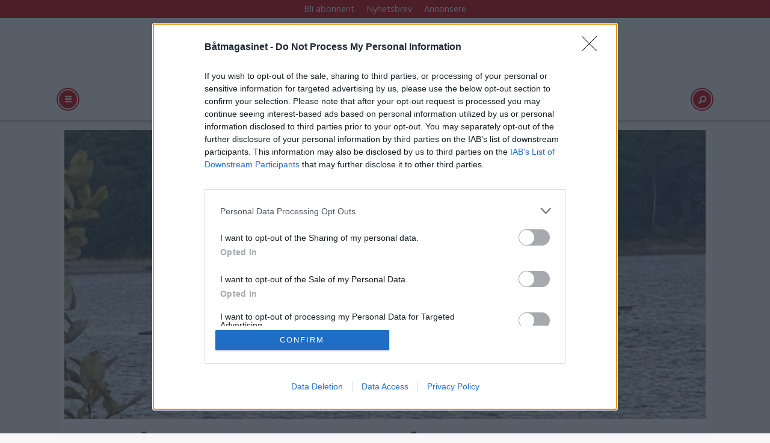

--- FILE ---
content_type: text/html; charset=UTF-8
request_url: https://www.batmagasinet.no/tag/horten
body_size: 15786
content:
<!DOCTYPE html>
<html lang="nb-NO" dir="ltr" class="resp_fonts" data-hostpath="tag&#x2F;horten">
    <head>

                
                <script type="module">
                    import { ClientAPI } from '/view-resources/baseview/public/common/ClientAPI/index.js?v=1768293024-L4';
                    window.labClientAPI = new ClientAPI({
                        pageData: {
                            url: 'https://www.batmagasinet.no/tag',
                            pageType: 'front',
                            pageId: '100183',
                            section: '',
                            title: '',
                            seotitle: 'Tag: horten',
                            sometitle: 'BM Tag',
                            description: '',
                            seodescription: '',
                            somedescription: '',
                            device: 'desktop',
                            cmsVersion: '4.2.15',
                            contentLanguage: 'nb-NO',
                            published: '',
                            tags: [],
                            bylines: [],
                            site: {
                                domain: 'https://www.batmagasinet.no',
                                id: '4',
                                alias: 'batliv'
                            }
                            // Todo: Add paywall info ...
                        },
                        debug: false
                    });
                </script>

                <title>Tag: horten</title>
                <meta name="title" content="Tag: horten">
                <meta name="description" content="">
                <meta http-equiv="Content-Type" content="text/html; charset=utf-8">
                <link rel="canonical" href="https://www.batmagasinet.no/tag/horten">
                <meta name="viewport" content="width=device-width, initial-scale=1">
                
                <meta property="og:type" content="frontpage">
                <meta property="og:title" content="BM Tag">
                <meta property="og:description" content="">

                
                <script src="https://assets.mailmojo.no/sdk.js" data-token="DEE4J2GLQZdZNPhqjaRCHQNX4QrNpa" async></script><script type="text/javascript" async="true">
(function() {
  var host = 'www.batmagasinet.no';
  var element = document.createElement('script');
  var firstScript = document.getElementsByTagName('script')[0];
  var url = 'https://cmp.inmobi.com'
    .concat('/choice/', 'WBYGMGfWQ-WEa', '/', host, '/choice.js?tag_version=V3');
  var uspTries = 0;
  var uspTriesLimit = 3;
  element.async = true;
  element.type = 'text/javascript';
  element.src = url;

  firstScript.parentNode.insertBefore(element, firstScript);

  function makeStub() {
    var TCF_LOCATOR_NAME = '__tcfapiLocator';
    var queue = [];
    var win = window;
    var cmpFrame;

    function addFrame() {
      var doc = win.document;
      var otherCMP = !!(win.frames[TCF_LOCATOR_NAME]);

      if (!otherCMP) {
        if (doc.body) {
          var iframe = doc.createElement('iframe');

          iframe.style.cssText = 'display:none';
          iframe.name = TCF_LOCATOR_NAME;
          doc.body.appendChild(iframe);
        } else {
          setTimeout(addFrame, 5);
        }
      }
      return !otherCMP;
    }

    function tcfAPIHandler() {
      var gdprApplies;
      var args = arguments;

      if (!args.length) {
        return queue;
      } else if (args[0] === 'setGdprApplies') {
        if (
          args.length > 3 &&
          args[2] === 2 &&
          typeof args[3] === 'boolean'
        ) {
          gdprApplies = args[3];
          if (typeof args[2] === 'function') {
            args[2]('set', true);
          }
        }
      } else if (args[0] === 'ping') {
        var retr = {
          gdprApplies: gdprApplies,
          cmpLoaded: false,
          cmpStatus: 'stub'
        };

        if (typeof args[2] === 'function') {
          args[2](retr);
        }
      } else {
        if(args[0] === 'init' && typeof args[3] === 'object') {
          args[3] = Object.assign(args[3], { tag_version: 'V3' });
        }
        queue.push(args);
      }
    }

    function postMessageEventHandler(event) {
      var msgIsString = typeof event.data === 'string';
      var json = {};

      try {
        if (msgIsString) {
          json = JSON.parse(event.data);
        } else {
          json = event.data;
        }
      } catch (ignore) {}

      var payload = json.__tcfapiCall;

      if (payload) {
        window.__tcfapi(
          payload.command,
          payload.version,
          function(retValue, success) {
            var returnMsg = {
              __tcfapiReturn: {
                returnValue: retValue,
                success: success,
                callId: payload.callId
              }
            };
            if (msgIsString) {
              returnMsg = JSON.stringify(returnMsg);
            }
            if (event && event.source && event.source.postMessage) {
              event.source.postMessage(returnMsg, '*');
            }
          },
          payload.parameter
        );
      }
    }

    while (win) {
      try {
        if (win.frames[TCF_LOCATOR_NAME]) {
          cmpFrame = win;
          break;
        }
      } catch (ignore) {}

      if (win === window.top) {
        break;
      }
      win = win.parent;
    }
    if (!cmpFrame) {
      addFrame();
      win.__tcfapi = tcfAPIHandler;
      win.addEventListener('message', postMessageEventHandler, false);
    }
  };

  makeStub();

  function makeGppStub() {
    const CMP_ID = 10;
    const SUPPORTED_APIS = [
      '2:tcfeuv2',
      '6:uspv1',
      '7:usnatv1',
      '8:usca',
      '9:usvav1',
      '10:uscov1',
      '11:usutv1',
      '12:usctv1'
    ];

    window.__gpp_addFrame = function (n) {
      if (!window.frames[n]) {
        if (document.body) {
          var i = document.createElement("iframe");
          i.style.cssText = "display:none";
          i.name = n;
          document.body.appendChild(i);
        } else {
          window.setTimeout(window.__gpp_addFrame, 10, n);
        }
      }
    };
    window.__gpp_stub = function () {
      var b = arguments;
      __gpp.queue = __gpp.queue || [];
      __gpp.events = __gpp.events || [];

      if (!b.length || (b.length == 1 && b[0] == "queue")) {
        return __gpp.queue;
      }

      if (b.length == 1 && b[0] == "events") {
        return __gpp.events;
      }

      var cmd = b[0];
      var clb = b.length > 1 ? b[1] : null;
      var par = b.length > 2 ? b[2] : null;
      if (cmd === "ping") {
        clb(
          {
            gppVersion: "1.1", // must be “Version.Subversion”, current: “1.1”
            cmpStatus: "stub", // possible values: stub, loading, loaded, error
            cmpDisplayStatus: "hidden", // possible values: hidden, visible, disabled
            signalStatus: "not ready", // possible values: not ready, ready
            supportedAPIs: SUPPORTED_APIS, // list of supported APIs
            cmpId: CMP_ID, // IAB assigned CMP ID, may be 0 during stub/loading
            sectionList: [],
            applicableSections: [-1],
            gppString: "",
            parsedSections: {},
          },
          true
        );
      } else if (cmd === "addEventListener") {
        if (!("lastId" in __gpp)) {
          __gpp.lastId = 0;
        }
        __gpp.lastId++;
        var lnr = __gpp.lastId;
        __gpp.events.push({
          id: lnr,
          callback: clb,
          parameter: par,
        });
        clb(
          {
            eventName: "listenerRegistered",
            listenerId: lnr, // Registered ID of the listener
            data: true, // positive signal
            pingData: {
              gppVersion: "1.1", // must be “Version.Subversion”, current: “1.1”
              cmpStatus: "stub", // possible values: stub, loading, loaded, error
              cmpDisplayStatus: "hidden", // possible values: hidden, visible, disabled
              signalStatus: "not ready", // possible values: not ready, ready
              supportedAPIs: SUPPORTED_APIS, // list of supported APIs
              cmpId: CMP_ID, // list of supported APIs
              sectionList: [],
              applicableSections: [-1],
              gppString: "",
              parsedSections: {},
            },
          },
          true
        );
      } else if (cmd === "removeEventListener") {
        var success = false;
        for (var i = 0; i < __gpp.events.length; i++) {
          if (__gpp.events[i].id == par) {
            __gpp.events.splice(i, 1);
            success = true;
            break;
          }
        }
        clb(
          {
            eventName: "listenerRemoved",
            listenerId: par, // Registered ID of the listener
            data: success, // status info
            pingData: {
              gppVersion: "1.1", // must be “Version.Subversion”, current: “1.1”
              cmpStatus: "stub", // possible values: stub, loading, loaded, error
              cmpDisplayStatus: "hidden", // possible values: hidden, visible, disabled
              signalStatus: "not ready", // possible values: not ready, ready
              supportedAPIs: SUPPORTED_APIS, // list of supported APIs
              cmpId: CMP_ID, // CMP ID
              sectionList: [],
              applicableSections: [-1],
              gppString: "",
              parsedSections: {},
            },
          },
          true
        );
      } else if (cmd === "hasSection") {
        clb(false, true);
      } else if (cmd === "getSection" || cmd === "getField") {
        clb(null, true);
      }
      //queue all other commands
      else {
        __gpp.queue.push([].slice.apply(b));
      }
    };
    window.__gpp_msghandler = function (event) {
      var msgIsString = typeof event.data === "string";
      try {
        var json = msgIsString ? JSON.parse(event.data) : event.data;
      } catch (e) {
        var json = null;
      }
      if (typeof json === "object" && json !== null && "__gppCall" in json) {
        var i = json.__gppCall;
        window.__gpp(
          i.command,
          function (retValue, success) {
            var returnMsg = {
              __gppReturn: {
                returnValue: retValue,
                success: success,
                callId: i.callId,
              },
            };
            event.source.postMessage(msgIsString ? JSON.stringify(returnMsg) : returnMsg, "*");
          },
          "parameter" in i ? i.parameter : null,
          "version" in i ? i.version : "1.1"
        );
      }
    };
    if (!("__gpp" in window) || typeof window.__gpp !== "function") {
      window.__gpp = window.__gpp_stub;
      window.addEventListener("message", window.__gpp_msghandler, false);
      window.__gpp_addFrame("__gppLocator");
    }
  };

  makeGppStub();

  var uspStubFunction = function() {
    var arg = arguments;
    if (typeof window.__uspapi !== uspStubFunction) {
      setTimeout(function() {
        if (typeof window.__uspapi !== 'undefined') {
          window.__uspapi.apply(window.__uspapi, arg);
        }
      }, 500);
    }
  };

  var checkIfUspIsReady = function() {
    uspTries++;
    if (window.__uspapi === uspStubFunction && uspTries < uspTriesLimit) {
      console.warn('USP is not accessible');
    } else {
      clearInterval(uspInterval);
    }
  };

  if (typeof window.__uspapi === 'undefined') {
    window.__uspapi = uspStubFunction;
    var uspInterval = setInterval(checkIfUspIsReady, 6000);
  }
})();
</script>
                
                
                <meta property="og:image" content="https://www.batmagasinet.no/files/2025/09/17/logo_ny.svg">
                
                
                <meta property="og:url" content="https://www.batmagasinet.no/tag/horten">
                        <link type="image/png" rel="icon" sizes="100x100" href="/view-resources/dachser2/public/batliv/icon.png">
                    
                <link rel="stylesheet" href="/view-resources/view/css/grid.css?v=1768293024-L4">
                <link rel="stylesheet" href="/view-resources/view/css/main.css?v=1768293024-L4">
                <link rel="stylesheet" href="/view-resources/view/css/colors.css?v=1768293024-L4">
                <link rel="stylesheet" href="/view-resources/view/css/print.css?v=1768293024-L4" media="print">
                <link rel="stylesheet" href="/view-resources/view/css/foundation-icons/foundation-icons.css?v=1768293024-L4">
                <link rel="stylesheet" href="https://fonts.googleapis.com/css?family=Open+Sans:400,400i,600,600i,700,700i,800,800i?v=1768293024-L4">
                <link rel="stylesheet" href="/view-resources/view/css/site/batliv.css?v=1768293024-L4">
                <style data-key="background_colors">
                    .bg-primary {background-color: rgb(103, 146, 228);}.bg-primary-dark {background-color: rgb(63, 113, 192);color: #fff;}.bg-primary-darker {background-color: rgb(0, 82, 156);color: #fff;}.bg-primary-light {background-color: rgba(141,181,255,1);}.bg-primary-lighter {background-color: rgb(179, 217, 255);}.bg-secondary {background-color: rgb(207, 0, 6);color: #fff;}.bg-tertiary {background-color: rgb(25, 133, 128);color: #fff;}.bg-tertiary-light {background-color: rgb(124, 182, 177);}.bg-quaternary {background-color: rgb(147, 178, 88);}.bg-quinary {background-color: rgb(214, 194, 172);}.bg-black {background-color: rgb(5, 5, 5);color: #fff;}.bg-white {background-color: rgb(241, 241, 230);}@media (max-width: 1023px) { .color_mobile_bg-primary {background-color: rgb(103, 146, 228);}}@media (max-width: 1023px) { .color_mobile_bg-primary-dark {background-color: rgb(63, 113, 192);}}@media (max-width: 1023px) { .color_mobile_bg-primary-darker {background-color: rgb(0, 82, 156);}}@media (max-width: 1023px) { .color_mobile_bg-primary-light {background-color: rgba(141,181,255,1);}}@media (max-width: 1023px) { .color_mobile_bg-primary-lighter {background-color: rgb(179, 217, 255);}}@media (max-width: 1023px) { .color_mobile_bg-secondary {background-color: rgb(207, 0, 6);}}@media (max-width: 1023px) { .color_mobile_bg-tertiary {background-color: rgb(25, 133, 128);}}@media (max-width: 1023px) { .color_mobile_bg-tertiary-light {background-color: rgb(124, 182, 177);}}@media (max-width: 1023px) { .color_mobile_bg-quaternary {background-color: rgb(147, 178, 88);}}@media (max-width: 1023px) { .color_mobile_bg-quinary {background-color: rgb(214, 194, 172);}}@media (max-width: 1023px) { .color_mobile_bg-black {background-color: rgb(5, 5, 5);}}@media (max-width: 1023px) { .color_mobile_bg-white {background-color: rgb(241, 241, 230);}}
                </style>
                <style data-key="background_colors_opacity">
                    .bg-primary.op-bg_20 {background-color: rgba(103, 146, 228, 0.2);}.bg-primary.op-bg_40 {background-color: rgba(103, 146, 228, 0.4);}.bg-primary.op-bg_60 {background-color: rgba(103, 146, 228, 0.6);}.bg-primary.op-bg_80 {background-color: rgba(103, 146, 228, 0.8);}.bg-primary-dark.op-bg_20 {background-color: rgba(63, 113, 192, 0.2);color: #fff;}.bg-primary-dark.op-bg_40 {background-color: rgba(63, 113, 192, 0.4);color: #fff;}.bg-primary-dark.op-bg_60 {background-color: rgba(63, 113, 192, 0.6);color: #fff;}.bg-primary-dark.op-bg_80 {background-color: rgba(63, 113, 192, 0.8);color: #fff;}.bg-primary-darker.op-bg_20 {background-color: rgba(0, 82, 156, 0.2);color: #fff;}.bg-primary-darker.op-bg_40 {background-color: rgba(0, 82, 156, 0.4);color: #fff;}.bg-primary-darker.op-bg_60 {background-color: rgba(0, 82, 156, 0.6);color: #fff;}.bg-primary-darker.op-bg_80 {background-color: rgba(0, 82, 156, 0.8);color: #fff;}.bg-primary-light.op-bg_20 {background-color: rgba(141, 181, 255, 0.2);}.bg-primary-light.op-bg_40 {background-color: rgba(141, 181, 255, 0.4);}.bg-primary-light.op-bg_60 {background-color: rgba(141, 181, 255, 0.6);}.bg-primary-light.op-bg_80 {background-color: rgba(141, 181, 255, 0.8);}.bg-primary-lighter.op-bg_20 {background-color: rgba(179, 217, 255, 0.2);}.bg-primary-lighter.op-bg_40 {background-color: rgba(179, 217, 255, 0.4);}.bg-primary-lighter.op-bg_60 {background-color: rgba(179, 217, 255, 0.6);}.bg-primary-lighter.op-bg_80 {background-color: rgba(179, 217, 255, 0.8);}.bg-secondary.op-bg_20 {background-color: rgba(207, 0, 6, 0.2);color: #fff;}.bg-secondary.op-bg_40 {background-color: rgba(207, 0, 6, 0.4);color: #fff;}.bg-secondary.op-bg_60 {background-color: rgba(207, 0, 6, 0.6);color: #fff;}.bg-secondary.op-bg_80 {background-color: rgba(207, 0, 6, 0.8);color: #fff;}.bg-tertiary.op-bg_20 {background-color: rgba(25, 133, 128, 0.2);color: #fff;}.bg-tertiary.op-bg_40 {background-color: rgba(25, 133, 128, 0.4);color: #fff;}.bg-tertiary.op-bg_60 {background-color: rgba(25, 133, 128, 0.6);color: #fff;}.bg-tertiary.op-bg_80 {background-color: rgba(25, 133, 128, 0.8);color: #fff;}.bg-tertiary-light.op-bg_20 {background-color: rgba(124, 182, 177, 0.2);}.bg-tertiary-light.op-bg_40 {background-color: rgba(124, 182, 177, 0.4);}.bg-tertiary-light.op-bg_60 {background-color: rgba(124, 182, 177, 0.6);}.bg-tertiary-light.op-bg_80 {background-color: rgba(124, 182, 177, 0.8);}.bg-quaternary.op-bg_20 {background-color: rgba(147, 178, 88, 0.2);}.bg-quaternary.op-bg_40 {background-color: rgba(147, 178, 88, 0.4);}.bg-quaternary.op-bg_60 {background-color: rgba(147, 178, 88, 0.6);}.bg-quaternary.op-bg_80 {background-color: rgba(147, 178, 88, 0.8);}.bg-quinary.op-bg_20 {background-color: rgba(214, 194, 172, 0.2);}.bg-quinary.op-bg_40 {background-color: rgba(214, 194, 172, 0.4);}.bg-quinary.op-bg_60 {background-color: rgba(214, 194, 172, 0.6);}.bg-quinary.op-bg_80 {background-color: rgba(214, 194, 172, 0.8);}.bg-black.op-bg_20 {background-color: rgba(5, 5, 5, 0.2);color: #fff;}.bg-black.op-bg_40 {background-color: rgba(5, 5, 5, 0.4);color: #fff;}.bg-black.op-bg_60 {background-color: rgba(5, 5, 5, 0.6);color: #fff;}.bg-black.op-bg_80 {background-color: rgba(5, 5, 5, 0.8);color: #fff;}.bg-white.op-bg_20 {background-color: rgba(241, 241, 230, 0.2);}.bg-white.op-bg_40 {background-color: rgba(241, 241, 230, 0.4);}.bg-white.op-bg_60 {background-color: rgba(241, 241, 230, 0.6);}.bg-white.op-bg_80 {background-color: rgba(241, 241, 230, 0.8);}@media (max-width: 1023px) { .color_mobile_bg-primary.op-bg_20 {background-color: rgba(103, 146, 228, 0.2);}}@media (max-width: 1023px) { .color_mobile_bg-primary.op-bg_40 {background-color: rgba(103, 146, 228, 0.4);}}@media (max-width: 1023px) { .color_mobile_bg-primary.op-bg_60 {background-color: rgba(103, 146, 228, 0.6);}}@media (max-width: 1023px) { .color_mobile_bg-primary.op-bg_80 {background-color: rgba(103, 146, 228, 0.8);}}@media (max-width: 1023px) { .color_mobile_bg-primary-dark.op-bg_20 {background-color: rgba(63, 113, 192, 0.2);}}@media (max-width: 1023px) { .color_mobile_bg-primary-dark.op-bg_40 {background-color: rgba(63, 113, 192, 0.4);}}@media (max-width: 1023px) { .color_mobile_bg-primary-dark.op-bg_60 {background-color: rgba(63, 113, 192, 0.6);}}@media (max-width: 1023px) { .color_mobile_bg-primary-dark.op-bg_80 {background-color: rgba(63, 113, 192, 0.8);}}@media (max-width: 1023px) { .color_mobile_bg-primary-darker.op-bg_20 {background-color: rgba(0, 82, 156, 0.2);}}@media (max-width: 1023px) { .color_mobile_bg-primary-darker.op-bg_40 {background-color: rgba(0, 82, 156, 0.4);}}@media (max-width: 1023px) { .color_mobile_bg-primary-darker.op-bg_60 {background-color: rgba(0, 82, 156, 0.6);}}@media (max-width: 1023px) { .color_mobile_bg-primary-darker.op-bg_80 {background-color: rgba(0, 82, 156, 0.8);}}@media (max-width: 1023px) { .color_mobile_bg-primary-light.op-bg_20 {background-color: rgba(141, 181, 255, 0.2);}}@media (max-width: 1023px) { .color_mobile_bg-primary-light.op-bg_40 {background-color: rgba(141, 181, 255, 0.4);}}@media (max-width: 1023px) { .color_mobile_bg-primary-light.op-bg_60 {background-color: rgba(141, 181, 255, 0.6);}}@media (max-width: 1023px) { .color_mobile_bg-primary-light.op-bg_80 {background-color: rgba(141, 181, 255, 0.8);}}@media (max-width: 1023px) { .color_mobile_bg-primary-lighter.op-bg_20 {background-color: rgba(179, 217, 255, 0.2);}}@media (max-width: 1023px) { .color_mobile_bg-primary-lighter.op-bg_40 {background-color: rgba(179, 217, 255, 0.4);}}@media (max-width: 1023px) { .color_mobile_bg-primary-lighter.op-bg_60 {background-color: rgba(179, 217, 255, 0.6);}}@media (max-width: 1023px) { .color_mobile_bg-primary-lighter.op-bg_80 {background-color: rgba(179, 217, 255, 0.8);}}@media (max-width: 1023px) { .color_mobile_bg-secondary.op-bg_20 {background-color: rgba(207, 0, 6, 0.2);}}@media (max-width: 1023px) { .color_mobile_bg-secondary.op-bg_40 {background-color: rgba(207, 0, 6, 0.4);}}@media (max-width: 1023px) { .color_mobile_bg-secondary.op-bg_60 {background-color: rgba(207, 0, 6, 0.6);}}@media (max-width: 1023px) { .color_mobile_bg-secondary.op-bg_80 {background-color: rgba(207, 0, 6, 0.8);}}@media (max-width: 1023px) { .color_mobile_bg-tertiary.op-bg_20 {background-color: rgba(25, 133, 128, 0.2);}}@media (max-width: 1023px) { .color_mobile_bg-tertiary.op-bg_40 {background-color: rgba(25, 133, 128, 0.4);}}@media (max-width: 1023px) { .color_mobile_bg-tertiary.op-bg_60 {background-color: rgba(25, 133, 128, 0.6);}}@media (max-width: 1023px) { .color_mobile_bg-tertiary.op-bg_80 {background-color: rgba(25, 133, 128, 0.8);}}@media (max-width: 1023px) { .color_mobile_bg-tertiary-light.op-bg_20 {background-color: rgba(124, 182, 177, 0.2);}}@media (max-width: 1023px) { .color_mobile_bg-tertiary-light.op-bg_40 {background-color: rgba(124, 182, 177, 0.4);}}@media (max-width: 1023px) { .color_mobile_bg-tertiary-light.op-bg_60 {background-color: rgba(124, 182, 177, 0.6);}}@media (max-width: 1023px) { .color_mobile_bg-tertiary-light.op-bg_80 {background-color: rgba(124, 182, 177, 0.8);}}@media (max-width: 1023px) { .color_mobile_bg-quaternary.op-bg_20 {background-color: rgba(147, 178, 88, 0.2);}}@media (max-width: 1023px) { .color_mobile_bg-quaternary.op-bg_40 {background-color: rgba(147, 178, 88, 0.4);}}@media (max-width: 1023px) { .color_mobile_bg-quaternary.op-bg_60 {background-color: rgba(147, 178, 88, 0.6);}}@media (max-width: 1023px) { .color_mobile_bg-quaternary.op-bg_80 {background-color: rgba(147, 178, 88, 0.8);}}@media (max-width: 1023px) { .color_mobile_bg-quinary.op-bg_20 {background-color: rgba(214, 194, 172, 0.2);}}@media (max-width: 1023px) { .color_mobile_bg-quinary.op-bg_40 {background-color: rgba(214, 194, 172, 0.4);}}@media (max-width: 1023px) { .color_mobile_bg-quinary.op-bg_60 {background-color: rgba(214, 194, 172, 0.6);}}@media (max-width: 1023px) { .color_mobile_bg-quinary.op-bg_80 {background-color: rgba(214, 194, 172, 0.8);}}@media (max-width: 1023px) { .color_mobile_bg-black.op-bg_20 {background-color: rgba(5, 5, 5, 0.2);}}@media (max-width: 1023px) { .color_mobile_bg-black.op-bg_40 {background-color: rgba(5, 5, 5, 0.4);}}@media (max-width: 1023px) { .color_mobile_bg-black.op-bg_60 {background-color: rgba(5, 5, 5, 0.6);}}@media (max-width: 1023px) { .color_mobile_bg-black.op-bg_80 {background-color: rgba(5, 5, 5, 0.8);}}@media (max-width: 1023px) { .color_mobile_bg-white.op-bg_20 {background-color: rgba(241, 241, 230, 0.2);}}@media (max-width: 1023px) { .color_mobile_bg-white.op-bg_40 {background-color: rgba(241, 241, 230, 0.4);}}@media (max-width: 1023px) { .color_mobile_bg-white.op-bg_60 {background-color: rgba(241, 241, 230, 0.6);}}@media (max-width: 1023px) { .color_mobile_bg-white.op-bg_80 {background-color: rgba(241, 241, 230, 0.8);}}
                </style>
                <style data-key="border_colors">
                    .border-bg-primary {border-color: rgb(103, 146, 228) !important;}.border-bg-primary-dark {border-color: rgb(63, 113, 192) !important;}.border-bg-primary-darker {border-color: rgb(0, 82, 156) !important;}.border-bg-primary-light {border-color: rgba(141,181,255,1) !important;}.border-bg-primary-lighter {border-color: rgb(179, 217, 255) !important;}.border-bg-secondary {border-color: rgb(207, 0, 6) !important;}.border-bg-tertiary {border-color: rgb(25, 133, 128) !important;}.border-bg-tertiary-light {border-color: rgb(124, 182, 177) !important;}.border-bg-quaternary {border-color: rgb(147, 178, 88) !important;}.border-bg-quinary {border-color: rgb(214, 194, 172) !important;}.border-bg-black {border-color: rgb(5, 5, 5) !important;}.border-bg-white {border-color: rgb(241, 241, 230) !important;}@media (max-width: 1023px) { .mobile_border-bg-primary {border-color: rgb(103, 146, 228) !important;}}@media (max-width: 1023px) { .mobile_border-bg-primary-dark {border-color: rgb(63, 113, 192) !important;}}@media (max-width: 1023px) { .mobile_border-bg-primary-darker {border-color: rgb(0, 82, 156) !important;}}@media (max-width: 1023px) { .mobile_border-bg-primary-light {border-color: rgba(141,181,255,1) !important;}}@media (max-width: 1023px) { .mobile_border-bg-primary-lighter {border-color: rgb(179, 217, 255) !important;}}@media (max-width: 1023px) { .mobile_border-bg-secondary {border-color: rgb(207, 0, 6) !important;}}@media (max-width: 1023px) { .mobile_border-bg-tertiary {border-color: rgb(25, 133, 128) !important;}}@media (max-width: 1023px) { .mobile_border-bg-tertiary-light {border-color: rgb(124, 182, 177) !important;}}@media (max-width: 1023px) { .mobile_border-bg-quaternary {border-color: rgb(147, 178, 88) !important;}}@media (max-width: 1023px) { .mobile_border-bg-quinary {border-color: rgb(214, 194, 172) !important;}}@media (max-width: 1023px) { .mobile_border-bg-black {border-color: rgb(5, 5, 5) !important;}}@media (max-width: 1023px) { .mobile_border-bg-white {border-color: rgb(241, 241, 230) !important;}}
                </style>
                <style data-key="font_colors">
                    .primary {color: rgb(103, 146, 228) !important;}.primary-dark {color: rgb(63, 113, 192) !important;}.primary-darker {color: rgb(0, 82, 156) !important;}.primary-light {color: rgb(141, 181, 255) !important;}.primary-lighter {color: rgb(179, 217, 255) !important;}.secondary {color: rgb(207, 0, 6) !important;}.tertiary {color: rgb(25, 133, 128) !important;}.tertiary-light {color: rgb(124, 182, 177) !important;}.quaternary {color: rgb(147, 178, 88) !important;}.quinary {color: rgb(214, 194, 172) !important;}.black {color: rgb(5, 5, 5) !important;}.white {color: rgb(241, 241, 230) !important;}@media (max-width: 1023px) { .color_mobile_primary {color: rgb(103, 146, 228) !important;}}@media (max-width: 1023px) { .color_mobile_primary-dark {color: rgb(63, 113, 192) !important;}}@media (max-width: 1023px) { .color_mobile_primary-darker {color: rgb(0, 82, 156) !important;}}@media (max-width: 1023px) { .color_mobile_primary-light {color: rgb(141, 181, 255) !important;}}@media (max-width: 1023px) { .color_mobile_primary-lighter {color: rgb(179, 217, 255) !important;}}@media (max-width: 1023px) { .color_mobile_secondary {color: rgb(207, 0, 6) !important;}}@media (max-width: 1023px) { .color_mobile_tertiary {color: rgb(25, 133, 128) !important;}}@media (max-width: 1023px) { .color_mobile_tertiary-light {color: rgb(124, 182, 177) !important;}}@media (max-width: 1023px) { .color_mobile_quaternary {color: rgb(147, 178, 88) !important;}}@media (max-width: 1023px) { .color_mobile_quinary {color: rgb(214, 194, 172) !important;}}@media (max-width: 1023px) { .color_mobile_black {color: rgb(5, 5, 5) !important;}}@media (max-width: 1023px) { .color_mobile_white {color: rgb(241, 241, 230) !important;}}
                </style>
                <style data-key="image_gradient">
                    .image-gradient-bg-primary .img:after {background-image: linear-gradient(to bottom, transparent 50%, rgb(103, 146, 228));content: "";position: absolute;top: 0;left: 0;right: 0;bottom: 0;pointer-events: none;}.image-gradient-bg-primary-dark .img:after {background-image: linear-gradient(to bottom, transparent 50%, rgb(63, 113, 192));content: "";position: absolute;top: 0;left: 0;right: 0;bottom: 0;pointer-events: none;}.image-gradient-bg-primary-darker .img:after {background-image: linear-gradient(to bottom, transparent 50%, rgb(0, 82, 156));content: "";position: absolute;top: 0;left: 0;right: 0;bottom: 0;pointer-events: none;}.image-gradient-bg-primary-light .img:after {background-image: linear-gradient(to bottom, transparent 50%, rgba(141,181,255,1));content: "";position: absolute;top: 0;left: 0;right: 0;bottom: 0;pointer-events: none;}.image-gradient-bg-primary-lighter .img:after {background-image: linear-gradient(to bottom, transparent 50%, rgb(179, 217, 255));content: "";position: absolute;top: 0;left: 0;right: 0;bottom: 0;pointer-events: none;}.image-gradient-bg-secondary .img:after {background-image: linear-gradient(to bottom, transparent 50%, rgb(207, 0, 6));content: "";position: absolute;top: 0;left: 0;right: 0;bottom: 0;pointer-events: none;}.image-gradient-bg-tertiary .img:after {background-image: linear-gradient(to bottom, transparent 50%, rgb(25, 133, 128));content: "";position: absolute;top: 0;left: 0;right: 0;bottom: 0;pointer-events: none;}.image-gradient-bg-tertiary-light .img:after {background-image: linear-gradient(to bottom, transparent 50%, rgb(124, 182, 177));content: "";position: absolute;top: 0;left: 0;right: 0;bottom: 0;pointer-events: none;}.image-gradient-bg-quaternary .img:after {background-image: linear-gradient(to bottom, transparent 50%, rgb(147, 178, 88));content: "";position: absolute;top: 0;left: 0;right: 0;bottom: 0;pointer-events: none;}.image-gradient-bg-quinary .img:after {background-image: linear-gradient(to bottom, transparent 50%, rgb(214, 194, 172));content: "";position: absolute;top: 0;left: 0;right: 0;bottom: 0;pointer-events: none;}.image-gradient-bg-black .img:after {background-image: linear-gradient(to bottom, transparent 50%, rgb(5, 5, 5));content: "";position: absolute;top: 0;left: 0;right: 0;bottom: 0;pointer-events: none;}.image-gradient-bg-white .img:after {background-image: linear-gradient(to bottom, transparent 50%, rgb(241, 241, 230));content: "";position: absolute;top: 0;left: 0;right: 0;bottom: 0;pointer-events: none;}@media (max-width: 1023px) { .color_mobile_image-gradient-bg-primary .img:after {background-image: linear-gradient(to bottom, transparent 50%, rgb(103, 146, 228));content: "";position: absolute;top: 0;left: 0;right: 0;bottom: 0;pointer-events: none;}}@media (max-width: 1023px) { .color_mobile_image-gradient-bg-primary-dark .img:after {background-image: linear-gradient(to bottom, transparent 50%, rgb(63, 113, 192));content: "";position: absolute;top: 0;left: 0;right: 0;bottom: 0;pointer-events: none;}}@media (max-width: 1023px) { .color_mobile_image-gradient-bg-primary-darker .img:after {background-image: linear-gradient(to bottom, transparent 50%, rgb(0, 82, 156));content: "";position: absolute;top: 0;left: 0;right: 0;bottom: 0;pointer-events: none;}}@media (max-width: 1023px) { .color_mobile_image-gradient-bg-primary-light .img:after {background-image: linear-gradient(to bottom, transparent 50%, rgba(141,181,255,1));content: "";position: absolute;top: 0;left: 0;right: 0;bottom: 0;pointer-events: none;}}@media (max-width: 1023px) { .color_mobile_image-gradient-bg-primary-lighter .img:after {background-image: linear-gradient(to bottom, transparent 50%, rgb(179, 217, 255));content: "";position: absolute;top: 0;left: 0;right: 0;bottom: 0;pointer-events: none;}}@media (max-width: 1023px) { .color_mobile_image-gradient-bg-secondary .img:after {background-image: linear-gradient(to bottom, transparent 50%, rgb(207, 0, 6));content: "";position: absolute;top: 0;left: 0;right: 0;bottom: 0;pointer-events: none;}}@media (max-width: 1023px) { .color_mobile_image-gradient-bg-tertiary .img:after {background-image: linear-gradient(to bottom, transparent 50%, rgb(25, 133, 128));content: "";position: absolute;top: 0;left: 0;right: 0;bottom: 0;pointer-events: none;}}@media (max-width: 1023px) { .color_mobile_image-gradient-bg-tertiary-light .img:after {background-image: linear-gradient(to bottom, transparent 50%, rgb(124, 182, 177));content: "";position: absolute;top: 0;left: 0;right: 0;bottom: 0;pointer-events: none;}}@media (max-width: 1023px) { .color_mobile_image-gradient-bg-quaternary .img:after {background-image: linear-gradient(to bottom, transparent 50%, rgb(147, 178, 88));content: "";position: absolute;top: 0;left: 0;right: 0;bottom: 0;pointer-events: none;}}@media (max-width: 1023px) { .color_mobile_image-gradient-bg-quinary .img:after {background-image: linear-gradient(to bottom, transparent 50%, rgb(214, 194, 172));content: "";position: absolute;top: 0;left: 0;right: 0;bottom: 0;pointer-events: none;}}@media (max-width: 1023px) { .color_mobile_image-gradient-bg-black .img:after {background-image: linear-gradient(to bottom, transparent 50%, rgb(5, 5, 5));content: "";position: absolute;top: 0;left: 0;right: 0;bottom: 0;pointer-events: none;}}@media (max-width: 1023px) { .color_mobile_image-gradient-bg-white .img:after {background-image: linear-gradient(to bottom, transparent 50%, rgb(241, 241, 230));content: "";position: absolute;top: 0;left: 0;right: 0;bottom: 0;pointer-events: none;}}.image-gradient-bg-primary.image-gradient-left .img:after {background-image: linear-gradient(to left, transparent 50%, rgb(103, 146, 228));}.image-gradient-bg-primary-dark.image-gradient-left .img:after {background-image: linear-gradient(to left, transparent 50%, rgb(63, 113, 192));}.image-gradient-bg-primary-darker.image-gradient-left .img:after {background-image: linear-gradient(to left, transparent 50%, rgb(0, 82, 156));}.image-gradient-bg-primary-light.image-gradient-left .img:after {background-image: linear-gradient(to left, transparent 50%, rgba(141,181,255,1));}.image-gradient-bg-primary-lighter.image-gradient-left .img:after {background-image: linear-gradient(to left, transparent 50%, rgb(179, 217, 255));}.image-gradient-bg-secondary.image-gradient-left .img:after {background-image: linear-gradient(to left, transparent 50%, rgb(207, 0, 6));}.image-gradient-bg-tertiary.image-gradient-left .img:after {background-image: linear-gradient(to left, transparent 50%, rgb(25, 133, 128));}.image-gradient-bg-tertiary-light.image-gradient-left .img:after {background-image: linear-gradient(to left, transparent 50%, rgb(124, 182, 177));}.image-gradient-bg-quaternary.image-gradient-left .img:after {background-image: linear-gradient(to left, transparent 50%, rgb(147, 178, 88));}.image-gradient-bg-quinary.image-gradient-left .img:after {background-image: linear-gradient(to left, transparent 50%, rgb(214, 194, 172));}.image-gradient-bg-black.image-gradient-left .img:after {background-image: linear-gradient(to left, transparent 50%, rgb(5, 5, 5));}.image-gradient-bg-white.image-gradient-left .img:after {background-image: linear-gradient(to left, transparent 50%, rgb(241, 241, 230));}@media (max-width: 1023px) { .color_mobile_image-gradient-bg-primary.image-gradient-left .img:after {background-image: linear-gradient(to left, transparent 50%, rgb(103, 146, 228));}}@media (max-width: 1023px) { .color_mobile_image-gradient-bg-primary-dark.image-gradient-left .img:after {background-image: linear-gradient(to left, transparent 50%, rgb(63, 113, 192));}}@media (max-width: 1023px) { .color_mobile_image-gradient-bg-primary-darker.image-gradient-left .img:after {background-image: linear-gradient(to left, transparent 50%, rgb(0, 82, 156));}}@media (max-width: 1023px) { .color_mobile_image-gradient-bg-primary-light.image-gradient-left .img:after {background-image: linear-gradient(to left, transparent 50%, rgba(141,181,255,1));}}@media (max-width: 1023px) { .color_mobile_image-gradient-bg-primary-lighter.image-gradient-left .img:after {background-image: linear-gradient(to left, transparent 50%, rgb(179, 217, 255));}}@media (max-width: 1023px) { .color_mobile_image-gradient-bg-secondary.image-gradient-left .img:after {background-image: linear-gradient(to left, transparent 50%, rgb(207, 0, 6));}}@media (max-width: 1023px) { .color_mobile_image-gradient-bg-tertiary.image-gradient-left .img:after {background-image: linear-gradient(to left, transparent 50%, rgb(25, 133, 128));}}@media (max-width: 1023px) { .color_mobile_image-gradient-bg-tertiary-light.image-gradient-left .img:after {background-image: linear-gradient(to left, transparent 50%, rgb(124, 182, 177));}}@media (max-width: 1023px) { .color_mobile_image-gradient-bg-quaternary.image-gradient-left .img:after {background-image: linear-gradient(to left, transparent 50%, rgb(147, 178, 88));}}@media (max-width: 1023px) { .color_mobile_image-gradient-bg-quinary.image-gradient-left .img:after {background-image: linear-gradient(to left, transparent 50%, rgb(214, 194, 172));}}@media (max-width: 1023px) { .color_mobile_image-gradient-bg-black.image-gradient-left .img:after {background-image: linear-gradient(to left, transparent 50%, rgb(5, 5, 5));}}@media (max-width: 1023px) { .color_mobile_image-gradient-bg-white.image-gradient-left .img:after {background-image: linear-gradient(to left, transparent 50%, rgb(241, 241, 230));}}.image-gradient-bg-primary.image-gradient-right .img:after {background-image: linear-gradient(to right, transparent 50%, rgb(103, 146, 228));}.image-gradient-bg-primary-dark.image-gradient-right .img:after {background-image: linear-gradient(to right, transparent 50%, rgb(63, 113, 192));}.image-gradient-bg-primary-darker.image-gradient-right .img:after {background-image: linear-gradient(to right, transparent 50%, rgb(0, 82, 156));}.image-gradient-bg-primary-light.image-gradient-right .img:after {background-image: linear-gradient(to right, transparent 50%, rgba(141,181,255,1));}.image-gradient-bg-primary-lighter.image-gradient-right .img:after {background-image: linear-gradient(to right, transparent 50%, rgb(179, 217, 255));}.image-gradient-bg-secondary.image-gradient-right .img:after {background-image: linear-gradient(to right, transparent 50%, rgb(207, 0, 6));}.image-gradient-bg-tertiary.image-gradient-right .img:after {background-image: linear-gradient(to right, transparent 50%, rgb(25, 133, 128));}.image-gradient-bg-tertiary-light.image-gradient-right .img:after {background-image: linear-gradient(to right, transparent 50%, rgb(124, 182, 177));}.image-gradient-bg-quaternary.image-gradient-right .img:after {background-image: linear-gradient(to right, transparent 50%, rgb(147, 178, 88));}.image-gradient-bg-quinary.image-gradient-right .img:after {background-image: linear-gradient(to right, transparent 50%, rgb(214, 194, 172));}.image-gradient-bg-black.image-gradient-right .img:after {background-image: linear-gradient(to right, transparent 50%, rgb(5, 5, 5));}.image-gradient-bg-white.image-gradient-right .img:after {background-image: linear-gradient(to right, transparent 50%, rgb(241, 241, 230));}@media (max-width: 1023px) { .color_mobile_image-gradient-bg-primary.image-gradient-right .img:after {background-image: linear-gradient(to right, transparent 50%, rgb(103, 146, 228));}}@media (max-width: 1023px) { .color_mobile_image-gradient-bg-primary-dark.image-gradient-right .img:after {background-image: linear-gradient(to right, transparent 50%, rgb(63, 113, 192));}}@media (max-width: 1023px) { .color_mobile_image-gradient-bg-primary-darker.image-gradient-right .img:after {background-image: linear-gradient(to right, transparent 50%, rgb(0, 82, 156));}}@media (max-width: 1023px) { .color_mobile_image-gradient-bg-primary-light.image-gradient-right .img:after {background-image: linear-gradient(to right, transparent 50%, rgba(141,181,255,1));}}@media (max-width: 1023px) { .color_mobile_image-gradient-bg-primary-lighter.image-gradient-right .img:after {background-image: linear-gradient(to right, transparent 50%, rgb(179, 217, 255));}}@media (max-width: 1023px) { .color_mobile_image-gradient-bg-secondary.image-gradient-right .img:after {background-image: linear-gradient(to right, transparent 50%, rgb(207, 0, 6));}}@media (max-width: 1023px) { .color_mobile_image-gradient-bg-tertiary.image-gradient-right .img:after {background-image: linear-gradient(to right, transparent 50%, rgb(25, 133, 128));}}@media (max-width: 1023px) { .color_mobile_image-gradient-bg-tertiary-light.image-gradient-right .img:after {background-image: linear-gradient(to right, transparent 50%, rgb(124, 182, 177));}}@media (max-width: 1023px) { .color_mobile_image-gradient-bg-quaternary.image-gradient-right .img:after {background-image: linear-gradient(to right, transparent 50%, rgb(147, 178, 88));}}@media (max-width: 1023px) { .color_mobile_image-gradient-bg-quinary.image-gradient-right .img:after {background-image: linear-gradient(to right, transparent 50%, rgb(214, 194, 172));}}@media (max-width: 1023px) { .color_mobile_image-gradient-bg-black.image-gradient-right .img:after {background-image: linear-gradient(to right, transparent 50%, rgb(5, 5, 5));}}@media (max-width: 1023px) { .color_mobile_image-gradient-bg-white.image-gradient-right .img:after {background-image: linear-gradient(to right, transparent 50%, rgb(241, 241, 230));}}.image-gradient-bg-primary.image-gradient-top .img:after {background-image: linear-gradient(to top, transparent 50%, rgb(103, 146, 228));}.image-gradient-bg-primary-dark.image-gradient-top .img:after {background-image: linear-gradient(to top, transparent 50%, rgb(63, 113, 192));}.image-gradient-bg-primary-darker.image-gradient-top .img:after {background-image: linear-gradient(to top, transparent 50%, rgb(0, 82, 156));}.image-gradient-bg-primary-light.image-gradient-top .img:after {background-image: linear-gradient(to top, transparent 50%, rgba(141,181,255,1));}.image-gradient-bg-primary-lighter.image-gradient-top .img:after {background-image: linear-gradient(to top, transparent 50%, rgb(179, 217, 255));}.image-gradient-bg-secondary.image-gradient-top .img:after {background-image: linear-gradient(to top, transparent 50%, rgb(207, 0, 6));}.image-gradient-bg-tertiary.image-gradient-top .img:after {background-image: linear-gradient(to top, transparent 50%, rgb(25, 133, 128));}.image-gradient-bg-tertiary-light.image-gradient-top .img:after {background-image: linear-gradient(to top, transparent 50%, rgb(124, 182, 177));}.image-gradient-bg-quaternary.image-gradient-top .img:after {background-image: linear-gradient(to top, transparent 50%, rgb(147, 178, 88));}.image-gradient-bg-quinary.image-gradient-top .img:after {background-image: linear-gradient(to top, transparent 50%, rgb(214, 194, 172));}.image-gradient-bg-black.image-gradient-top .img:after {background-image: linear-gradient(to top, transparent 50%, rgb(5, 5, 5));}.image-gradient-bg-white.image-gradient-top .img:after {background-image: linear-gradient(to top, transparent 50%, rgb(241, 241, 230));}@media (max-width: 1023px) { .color_mobile_image-gradient-bg-primary.image-gradient-top .img:after {background-image: linear-gradient(to top, transparent 50%, rgb(103, 146, 228));}}@media (max-width: 1023px) { .color_mobile_image-gradient-bg-primary-dark.image-gradient-top .img:after {background-image: linear-gradient(to top, transparent 50%, rgb(63, 113, 192));}}@media (max-width: 1023px) { .color_mobile_image-gradient-bg-primary-darker.image-gradient-top .img:after {background-image: linear-gradient(to top, transparent 50%, rgb(0, 82, 156));}}@media (max-width: 1023px) { .color_mobile_image-gradient-bg-primary-light.image-gradient-top .img:after {background-image: linear-gradient(to top, transparent 50%, rgba(141,181,255,1));}}@media (max-width: 1023px) { .color_mobile_image-gradient-bg-primary-lighter.image-gradient-top .img:after {background-image: linear-gradient(to top, transparent 50%, rgb(179, 217, 255));}}@media (max-width: 1023px) { .color_mobile_image-gradient-bg-secondary.image-gradient-top .img:after {background-image: linear-gradient(to top, transparent 50%, rgb(207, 0, 6));}}@media (max-width: 1023px) { .color_mobile_image-gradient-bg-tertiary.image-gradient-top .img:after {background-image: linear-gradient(to top, transparent 50%, rgb(25, 133, 128));}}@media (max-width: 1023px) { .color_mobile_image-gradient-bg-tertiary-light.image-gradient-top .img:after {background-image: linear-gradient(to top, transparent 50%, rgb(124, 182, 177));}}@media (max-width: 1023px) { .color_mobile_image-gradient-bg-quaternary.image-gradient-top .img:after {background-image: linear-gradient(to top, transparent 50%, rgb(147, 178, 88));}}@media (max-width: 1023px) { .color_mobile_image-gradient-bg-quinary.image-gradient-top .img:after {background-image: linear-gradient(to top, transparent 50%, rgb(214, 194, 172));}}@media (max-width: 1023px) { .color_mobile_image-gradient-bg-black.image-gradient-top .img:after {background-image: linear-gradient(to top, transparent 50%, rgb(5, 5, 5));}}@media (max-width: 1023px) { .color_mobile_image-gradient-bg-white.image-gradient-top .img:after {background-image: linear-gradient(to top, transparent 50%, rgb(241, 241, 230));}}
                </style>
                <style data-key="custom_css_variables">
                :root {
                    --lab_page_width: 1088px;
                    --lab_columns_gutter: 11px;
                    --space-top: ;
                    --space-top-adnuntiusAd: 120;
                }

                @media(max-width: 767px) {
                    :root {
                        --lab_columns_gutter: 10px;
                    }
                }

                @media(min-width: 767px) {
                    :root {
                    }
                }
                </style>
<script src="/view-resources/public/common/JWTCookie.js?v=1768293024-L4"></script>
<script src="/view-resources/public/common/Paywall.js?v=1768293024-L4"></script>
                <script>
                window.Dac = window.Dac || {};
                (function () {
                    if (navigator) {
                        window.Dac.clientData = {
                            language: navigator.language,
                            userAgent: navigator.userAgent,
                            innerWidth: window.innerWidth,
                            innerHeight: window.innerHeight,
                            deviceByMediaQuery: getDeviceByMediaQuery(),
                            labDevice: 'desktop', // Device from labrador
                            device: 'desktop', // Device from varnish
                            paywall: {
                                isAuthenticated: isPaywallAuthenticated(),
                                toggleAuthenticatedContent: toggleAuthenticatedContent,
                                requiredProducts: [],
                            },
                            page: {
                                id: '100183',
                                extId: ''
                            },
                            siteAlias: 'batliv',
                            debug: window.location.href.includes('debug=1')
                        };
                        function getDeviceByMediaQuery() {
                            if (window.matchMedia('(max-width: 767px)').matches) return 'mobile';
                            if (window.matchMedia('(max-width: 1023px)').matches) return 'tablet';
                            return 'desktop';
                        }

                        function isPaywallAuthenticated() {
                            if (window.Dac && window.Dac.JWTCookie) {
                                var JWTCookie = new Dac.JWTCookie({ debug: false });
                                return JWTCookie.isAuthenticated();
                            }
                            return false;
                        }

                        function toggleAuthenticatedContent(settings) {
                            if (!window.Dac || !window.Dac.Paywall) {
                                return;
                            }
                            var Paywall = new Dac.Paywall();
                            var updateDOM = Paywall.updateDOM;

                            if(settings && settings.displayUserName) {
                                var userName = Paywall.getUserName().then((userName) => {
                                    updateDOM(userName !== false, userName, settings.optionalGreetingText);
                                });
                            } else {
                                updateDOM(window.Dac.clientData.paywall.isAuthenticated);
                            }
                        }
                    }
                }());
                </script>

                    <script type="module" src="/view-resources/baseview/public/common/baseview/moduleHandlers.js?v=1768293024-L4" data-cookieconsent="ignore"></script>
<!-- DataLayer -->
<script>
    if (window.Dac && window.Dac.JWTCookie) {
        var JWTCookie = new Dac.JWTCookie({
            debug: false
        });
    }

    var dataLayerData = {};

    if(JWTCookie) {
        var cookieValue = JWTCookie.get('sub');
        if(cookieValue)
            dataLayerData['MVSubId'] = cookieValue;
    }
        dataLayerData['sectionId'] = '100183';
        dataLayerData['sectionName'] = 'BM Tag';
        dataLayerData['paywallActive'] = 'true';
    if(JWTCookie) {
        var cookieValue = JWTCookie.get('sub');
        if(cookieValue)
            dataLayerData['uniqueId'] = cookieValue;
    }
        dataLayerData['paywallHasAccess'] = 'true';

    dataLayer = [dataLayerData];
</script><!-- Global site tag (gtag.js) - Google Analytics -->
<script async src="https://www.googletagmanager.com/gtag/js?id=UA-733846-5"></script>
<script>
    window.dataLayer = window.dataLayer || [];
    function gtag(){dataLayer.push(arguments);}
    gtag('js', new Date());
    gtag('config', 'UA-733846-5');
</script><!-- Google Tag Manager -->
<script>
    window.dataLayer = window.dataLayer || [];
</script>
<script>(function(w,d,s,l,i){w[l]=w[l]||[];w[l].push({'gtm.start':
new Date().getTime(),event:'gtm.js'});var f=d.getElementsByTagName(s)[0],
j=d.createElement(s),dl=l!='dataLayer'?'&l='+l:'';j.async=true;j.src=
'https://www.googletagmanager.com/gtm.js?id='+i+dl;f.parentNode.insertBefore(j,f);
})(window,document,'script','dataLayer','GTM-M6Q5V6');</script>
<script src="https://t.atmng.io/fag_pressen/gsfxdqhuq.prod.js" async></script>

                            <script>
                                var adn_kv = adn_kv || [];
                                adn_kv.push({ "tags": [ "BM Tag"] });

                                var handleAsTablet = (Dac.clientData.device === 'tablet' || Dac.clientData.innerWidth < 1316);
                                var adUnits = [];
                                if (!(handleAsTablet && 'true' === 'true')) {
                                    adUnits.push('000000000025c232');
                                }
                                if (!(handleAsTablet && 'true' === 'true')) {
                                    adUnits.push('000000000025c234');
                                }
                                if (!(handleAsTablet && '' === 'true')) {
                                    adUnits.push('0000000000000624');
                                }
                                if (!(handleAsTablet && 'true' === 'true')) {
                                    adUnits.push('00000000002efcaf');
                                }
                                if (!(handleAsTablet && 'true' === 'true')) {
                                    adUnits.push('00000000003e0091');
                                }

                                var adnMeta = {
                                    kv: adn_kv,
                                    adUnits: adUnits
                                }

                                if (window.ck != null && typeof window.ck.hasGid === 'function' && window.ck.hasGid()) {
                                    adnMeta.userId = window.ck.hasGid();
                                }
                            </script>
                <style id="css_variables"></style>
                <script>
                    window.dachserData = {
                        _data: {},
                        _instances: {},
                        get: function(key) {
                            return dachserData._data[key] || null;
                        },
                        set: function(key, value) {
                            dachserData._data[key] = value;
                        },
                        push: function(key, value) {
                            if (!dachserData._data[key]) {
                                dachserData._data[key] = [];
                            }
                            dachserData._data[key].push(value);
                        },
                        setInstance: function(key, identifier, instance) {
                            if (!dachserData._instances[key]) {
                                dachserData._instances[key] = {};
                            }
                            dachserData._instances[key][identifier] = instance;
                        },
                        getInstance: function(key, identifier) {
                            return dachserData._instances[key] ? dachserData._instances[key][identifier] || null : null;
                        },
                        reflow: () => {}
                    };
                </script>
                

                <script type="application/ld+json">
                [{"@context":"http://schema.org","@type":"WebSite","name":"Båtmagasinet","url":"https://www.batmagasinet.no"},{"@context":"https://schema.org","@type":"WebPage","name":"Tag: horten","description":""}]
                </script>                
                
                
                



<script>
var k5aMeta = { "title": "Tag: horten", "teasertitle": "", "kicker": "", "url": "https://www.batmagasinet.no/tag/horten", "login": (Dac.clientData.paywall.isAuthenticated ? 1 : 0), "subscriber": (Dac.clientData.paywall.isAuthenticated ? 1 : 0), "subscriberId": (Dac.clientData.subscriberId ? `"${ Dac.clientData.subscriberId }"` : "") };
</script>
                <script src="//cl.k5a.io/6156b8c81b4d741e051f44c2.js" async></script>

                <script src="//cl.k5a.io/60ae49163984713a036f5c02.js" async></script>
        
    </head>
    <body class="l4 front site_batliv"
        
        >

<!-- Google Tag Manager (noscript) -->
<noscript><iframe src="https://www.googletagmanager.com/ns.html?id=GTM-M6Q5V6"
height="0" width="0" style="display:none;visibility:hidden"></iframe></noscript>
<!-- End Google Tag Manager (noscript) -->        
        <script>
        document.addEventListener("DOMContentLoaded", (event) => {
            setScrollbarWidth();
            window.addEventListener('resize', setScrollbarWidth);
        });
        function setScrollbarWidth() {
            const root = document.querySelector(':root');
            const width = (window.innerWidth - document.body.offsetWidth < 21) ? window.innerWidth - document.body.offsetWidth : 15;
            root.style.setProperty('--lab-scrollbar-width', `${ width }px`);
        }
        </script>

        
        <a href="#main" class="skip-link">Jump to main content</a>

        <header id="page" class="customHeader">
    <div class="top">
            <nav class="navigation topBarMenu">
            	<ul>
            		<li class="">
            			<a href="https://www.batmagasinet.no/abonnement" target="_self" >Bli abonnent</a>
            		</li>
            		<li class="">
            			<a href="https://www.batmagasinet.no/nyhetsbrev" target="_self" >Nyhetsbrev</a>
            		</li>
            		<li class="">
            			<a href="https://www.batmagasinet.no/annonser" target="_self" >Annonsere</a>
            		</li>
            	</ul>
            </nav>    </div>
    <div class="middle">
        <div class="logo">
            <a href="https:&#x2F;&#x2F;www.batmagasinet.no">
                <img src="https:&#x2F;&#x2F;www.batmagasinet.no&#x2F;files&#x2F;2025&#x2F;09&#x2F;17&#x2F;logo_ny.svg" width="" height="" alt="Batmagasinet.no" />
            </a>
        </div>
    </div>
    <div class="bottom row large-12 small-12">
        <div class="dropdown">
            <span id="hamburger" class="fi-list"></span>
            <div id="hamburger-content" class="content dac-hidden">
                <div class="mobile">
                        <nav class="navigation mainMenu">
                        	<ul>
                        		<li class="">
                        			<a href="https://www.batmagasinet.no/bater" target="_self" >Båter</a>
                        		</li>
                        		<li class="">
                        			<a href="https://www.batmagasinet.no/batliv" target="_self" >Praktisk</a>
                        		</li>
                        		<li class="">
                        			<a href="https://www.batmagasinet.no/tag/b%C3%A5tfolk" target="_self" >Båtfolk</a>
                        		</li>
                        		<li class="">
                        			<a href="https://www.batmagasinet.no/havner" target="_self" >Båttur</a>
                        		</li>
                        		<li class="">
                        			<a href="https://www.batmagasinet.no/navigasjon" target="_self" >Sjømannskap</a>
                        		</li>
                        		<li class="">
                        			<a href="https://testguide.batmagasinet.no/guide.php" target="_blank" >Tester</a>
                        		</li>
                        		<li class="">
                        			<a href="https://www.batmagasinet.no/magasinarkiv" target="_self" >Arkiv</a>
                        		</li>
                        		<li class="">
                        			<a href="https://www.batmagasinet.no/video" target="_self" >Video</a>
                        		</li>
                        		<li class="dac-paywall-not-authenticated login-btn">
                        			<a href="https://api.batmagasinet.no/paywall/update?&siteAlias=batliv&&siteId=4&contentUrl=https%3A%2F%2Fwww.batmagasinet.no%2F" target="_self" >Logg inn</a>
                        		</li>
                        		<li class="dac-paywall-authenticated login-btn">
                        			<a href="https://selfservice.mediaconnect.no/?client_id=selfservice.batmagasinet" target="_self" >Min side</a>
                        		</li>
                        		<li class="dac-paywall-authenticated">
                        			<a href="https://api.batmagasinet.no/paywall/logout?&siteAlias=batliv&&siteId=4&contentUrl=https%3A%2F%2Fwww.batmagasinet.no%2F" target="_self" >Logg ut</a>
                        		</li>
                        	</ul>
                        </nav>                </div>
                    <nav class="navigation dropdownMenu">
                    	<ul>
                    		<li class="">
                    			<a href="https://www.batmagasinet.no/abonnement" target="_self" >Bli abonnent</a>
                    		</li>
                    		<li class="">
                    			<a href="https://www.batmagasinet.no/nyhetsbrev" target="_self" >Nyhetsbrev</a>
                    		</li>
                    		<li class="has-children">
                    			<span>Innhold</span>
                    			<ul class="children">
                    				<li class="">
                    					<a href="https://www.batmagasinet.no/bater" target="_self">Båter</a>
                    				</li>
                    				<li class="">
                    					<a href="https://www.batmagasinet.no/batliv" target="_self">Praktisk</a>
                    				</li>
                    				<li class="">
                    					<a href="https://www.batmagasinet.no/tag/b%C3%A5tfolk" target="_self">Båtfolk</a>
                    				</li>
                    				<li class="">
                    					<a href="https://www.batmagasinet.no/havner" target="_self">Båttur</a>
                    				</li>
                    				<li class="">
                    					<a href="https://www.batmagasinet.no/navigasjon" target="_self">Sjømannskap</a>
                    				</li>
                    				<li class="">
                    					<a href="https://www.batmagasinet.no/battester" target="_self">Tester</a>
                    				</li>
                    				<li class="">
                    					<a href="https://www.batmagasinet.no/magasinarkiv" target="_self">Arkiv</a>
                    				</li>
                    				<li class="">
                    					<a href="https://www.batmagasinet.no/video" target="_self">Video</a>
                    				</li>
                    				<li class="">
                    					<a href="https://www.batmagasinet.no/tv" target="_self">Båtmagasinet-TV</a>
                    				</li>
                    			</ul>
                    		</li>
                    		<li class="has-children">
                    			<span>Annonser hos oss</span>
                    			<ul class="children">
                    				<li class="">
                    					<a href="https://www.batmagasinet.no/annonsere/batfolkets-favorittblad/100729" target="_self">Magasin</a>
                    				</li>
                    				<li class="">
                    					<a href="https://www.batmagasinet.no/annonsere/batfolkets-egen-nettside/100747" target="_self">Nett</a>
                    				</li>
                    				<li class="">
                    					<a href="https://www.batmagasinet.no/annonsere/markedsforing/100954" target="_self">Annonsørinnhold</a>
                    				</li>
                    				<li class="">
                    					<a href="/batmagasinet-info/vis-deg-pa-batmagasinet-tv/737295" target="_self">Båtmagasinet TV</a>
                    				</li>
                    				<li class="">
                    					<a href="/batmagasinet-info-norske-gjestehavner/batfolkets-ferieplanlegger/737266" target="_self">Norske Gjestehavner</a>
                    				</li>
                    			</ul>
                    		</li>
                    		<li class="has-children">
                    			<span>Om oss</span>
                    			<ul class="children">
                    				<li class="">
                    					<a href="https://www.batmagasinet.no/om-oss/storst-pa-bat/100659" target="_self">Vår virksomhet</a>
                    				</li>
                    				<li class="">
                    					<a href="https://www.batmagasinet.no/bm-kontakt" target="_self">Kontakt</a>
                    				</li>
                    			</ul>
                    		</li>
                    		<li class="has-children">
                    			<span>Hjelp</span>
                    			<ul class="children">
                    				<li class="">
                    					<a href="https://www.batmagasinet.no/hjelp-innlogging" target="_self">Innlogging</a>
                    				</li>
                    				<li class="">
                    					<a href="https://www.batmagasinet.no/personvern/personvern/101757" target="_self">Personvern</a>
                    				</li>
                    				<li class="">
                    					<a href="https://www.batmagasinet.no/cookies-personvern/informasjonskapsler-cookies/101759" target="_self">Informasjonskapsler</a>
                    				</li>
                    				<li class="">
                    					<a href="https://www.batmagasinet.no/abonnementsvilkar/610280" target="_self">Abonnementsvilkår</a>
                    				</li>
                    				<li class="">
                    					<a href="https://www.batmagasinet.no/kundeservice-om-oss/kundeservice/101763" target="_self">Kundeservice</a>
                    				</li>
                    			</ul>
                    		</li>
                    		<li class="">
                    			<a href="https://nmf.photoshelter.com" target="_blank" >Kjøp bilder</a>
                    		</li>
                    		<li class="">
                    			<a href="https://www.seilmagasinet.no/" target="_self" >Seilmagasinet</a>
                    		</li>
                    		<li class="dac-paywall-not-authenticated dac-hidden-desktop-up dac-hidden-desktop-down">
                    			<a href="https://api.batmagasinet.no/paywall/update?&siteAlias=batliv&&siteId=4&contentUrl=https%3A%2F%2Fwww.batmagasinet.no%2F" target="_self" >Logg inn</a>
                    		</li>
                    		<li class="dac-paywall-authenticated dac-hidden-desktop-up dac-hidden-desktop-down">
                    			<a href="https://selfservice.mediaconnect.no/?client_id=selfservice.batmagasinet" target="_self" >Min side</a>
                    		</li>
                    		<li class="dac-paywall-authenticated dac-hidden-desktop-up dac-hidden-desktop-down">
                    			<a href="https://api.batmagasinet.no/paywall/logout?&siteAlias=batliv&&siteId=4&contentUrl=https%3A%2F%2Fwww.batmagasinet.no%2F" target="_self" >Logg ut</a>
                    		</li>
                    	</ul>
                    </nav>            </div>
        </div>
            <nav class="navigation mainMenu">
            	<ul>
            		<li class="">
            			<a href="https://www.batmagasinet.no/bater" target="_self" >Båter</a>
            		</li>
            		<li class="">
            			<a href="https://www.batmagasinet.no/batliv" target="_self" >Praktisk</a>
            		</li>
            		<li class="">
            			<a href="https://www.batmagasinet.no/tag/b%C3%A5tfolk" target="_self" >Båtfolk</a>
            		</li>
            		<li class="">
            			<a href="https://www.batmagasinet.no/havner" target="_self" >Båttur</a>
            		</li>
            		<li class="">
            			<a href="https://www.batmagasinet.no/navigasjon" target="_self" >Sjømannskap</a>
            		</li>
            		<li class="">
            			<a href="https://testguide.batmagasinet.no/guide.php" target="_blank" >Tester</a>
            		</li>
            		<li class="">
            			<a href="https://www.batmagasinet.no/magasinarkiv" target="_self" >Arkiv</a>
            		</li>
            		<li class="">
            			<a href="https://www.batmagasinet.no/video" target="_self" >Video</a>
            		</li>
            		<li class="dac-paywall-not-authenticated login-btn">
            			<a href="https://api.batmagasinet.no/paywall/update?&siteAlias=batliv&&siteId=4&contentUrl=https%3A%2F%2Fwww.batmagasinet.no%2F" target="_self" >Logg inn</a>
            		</li>
            		<li class="dac-paywall-authenticated login-btn">
            			<a href="https://selfservice.mediaconnect.no/?client_id=selfservice.batmagasinet" target="_self" >Min side</a>
            		</li>
            		<li class="dac-paywall-authenticated">
            			<a href="https://api.batmagasinet.no/paywall/logout?&siteAlias=batliv&&siteId=4&contentUrl=https%3A%2F%2Fwww.batmagasinet.no%2F" target="_self" >Logg ut</a>
            		</li>
            	</ul>
            </nav>
        <div id="search" class="search-container">
            <label class="search fi-magnifying-glass"></label>
            <form class="search-form" action="/cse" method="get">
                <input type="text" name="q" placeholder="Søk...">
            </form>
        </div>
    </div>
</header>

<script>
window.dachserData.push('elementattributetoggler', {
    selectors: [
        {
            toggleActivator: '#hamburger',
            elementToToggle: '#hamburger-content',
            attributes: {
                className: { value: 'dac-hidden', initial: true }
            }
        },
        {
            toggleActivator: '#hamburger-content .has-children > span, #hamburger-content .has-children > a',
            elementToToggle: '#hamburger-content .has-children',
            attributes: {
                className: { value: 'dac-hidden', initial: true }
            }
        },
        {
            toggleActivator: '#search .search',
            elementToToggle: '#search',
            attributes: {
                className: { value: 'visible', initial: false }
            }
        },
        {
            toggleActivator: 'nav.mainMenu .has-children > span',
            elementToToggle: 'nav.mainMenu .has-children',
            attributes: {
                className: { value: 'expanded' }
            },
        }
    ]
});

window.Dac.clientData.paywall.toggleAuthenticatedContent({
    displayUserName: false,
    optionalGreetingText: ''
});
</script>
        

        

        <section class="main front" id="main">
        <h1 class="hidden-heading">Tag: horten</h1>
            <div data-element-guid="02a65c69-7a4e-429c-a7bb-7963bfc5daa3" class="placeholder placement-top">

<div class="column adnuntius-ad small-12 large-12" style="" data-element-guid="e93af499-895e-424a-cd93-b1a6cc5edfd5">
    <div id="adn-0000000000000624" style="display:none;" class="adnuntius-ad-content">
        <span class="ad-label">Annonse</span>
    </div>
</div>


</div>
            <div data-element-guid="c9adac26-a03f-4b03-9adb-2419c6a18816" class="page-content"><div data-element-guid="df6cbf53-08c1-4913-d745-4ea9c6fb0a5c" class="row small-12 large-12" style=""><article data-element-guid="9cf60fc6-d84c-4cc9-eba4-6d8c003b023a" class="column small-12 large-12 small-abs-12 large-abs-12 " data-site-alias="batliv" data-section="båter" data-instance="100184" itemscope>
    
    <div class="content" style="">
        
        <a itemprop="url" class="" href="https://www.batmagasinet.no/engelsviken-horten-husbat/det-arnaer-sae-for-husbaten/941702" data-k5a-url="https://www.batmagasinet.no/a/941702" rel="">


        <div class="media mobile-floatNone">
                

                <figure data-element-guid="49547c73-8ded-49d0-e1de-3081ea55e9f6" class="mobile-floatNone" >
    <div class="img fullwidthTarget">
        <picture>
            <source srcset="https://image.batmagasinet.no/941713.jpg?imageId=941713&panox=0.00&panoy=0.00&panow=100.00&panoh=100.00&heightx=0.00&heighty=0.00&heightw=100.00&heighth=100.00&width=2116&height=954&format=webp&format=webp" 
                width="1058"
                height="477"
                media="(min-width: 768px)"
                type="image/webp">    
            <source srcset="https://image.batmagasinet.no/941713.jpg?imageId=941713&panox=0.00&panoy=0.00&panow=100.00&panoh=100.00&heightx=0.00&heighty=0.00&heightw=100.00&heighth=100.00&width=2116&height=954&format=webp&format=jpg" 
                width="1058"
                height="477"
                media="(min-width: 768px)"
                type="image/jpeg">    
            <source srcset="https://image.batmagasinet.no/941713.jpg?imageId=941713&panox=0.00&panoy=0.00&panow=100.00&panoh=100.00&heightx=0.00&heighty=0.00&heightw=100.00&heighth=100.00&width=934&height=538&format=webp&format=webp" 
                width="467"
                height="269"
                media="(max-width: 767px)"
                type="image/webp">    
            <source srcset="https://image.batmagasinet.no/941713.jpg?imageId=941713&panox=0.00&panoy=0.00&panow=100.00&panoh=100.00&heightx=0.00&heighty=0.00&heightw=100.00&heighth=100.00&width=934&height=538&format=webp&format=jpg" 
                width="467"
                height="269"
                media="(max-width: 767px)"
                type="image/jpeg">    
            <img src="https://image.batmagasinet.no/941713.jpg?imageId=941713&panox=0.00&panoy=0.00&panow=100.00&panoh=100.00&heightx=0.00&heighty=0.00&heightw=100.00&heighth=100.00&width=934&height=538&format=webp&format=jpg"
                width="467"
                height="269"
                title="«Det årnær sæ» for husbåten"
                alt="" 
                
                style=""    
                >
        </picture>        
            </div>
    
</figure>

                
                
                
                
                
                
                
            
            <div class="floatingText">

                <div class="labels">
                </div>
            </div>
            

        </div>


        
            <h2 itemprop="headline" 
    class="headline t45 tm28 font-weight-bold m-font-weight-bold"
    style=""
    >«Det årnær sæ» for husbåten
</h2>

        




        </a>

        <time itemprop="datePublished" datetime="2025-10-10T00:05:00+02:00"></time>
    </div>
</article>
</div>
<div data-element-guid="60b2fb4e-8588-4825-9f82-9486c7caa905" class="row small-12 large-12" style=""><article data-element-guid="47d0d2f2-7e99-4d4a-e72a-a1d5f03ed066" class="column paywall small-12 large-6 small-abs-12 large-abs-6 " data-site-alias="batliv" data-section="havner og farvann" data-instance="100188" data-image-float="floatNone" itemscope>
    
    <div class="content" style="">
        
        <a itemprop="url" class="" href="https://www.batmagasinet.no/elektriske-bater-horten-rib/horten-seilere-satser-elektrisk/930868" data-k5a-url="https://www.batmagasinet.no/a/930868" rel="">


        <div class="media desktop-floatNone mobile-floatNone">
                

                <figure data-element-guid="21c97ca6-1667-47ad-9513-67bcd7c53e4c" class="desktop-floatNone mobile-floatNone" >
    <div class="img fullwidthTarget">
        <picture>
            <source srcset="https://image.batmagasinet.no/931021.jpg?imageId=931021&panox=0.00&panoy=0.00&panow=100.00&panoh=100.00&heightx=0.00&heighty=0.00&heightw=100.00&heighth=100.00&width=1028&height=590&format=webp&format=webp" 
                width="514"
                height="295"
                media="(min-width: 768px)"
                type="image/webp">    
            <source srcset="https://image.batmagasinet.no/931021.jpg?imageId=931021&panox=0.00&panoy=0.00&panow=100.00&panoh=100.00&heightx=0.00&heighty=0.00&heightw=100.00&heighth=100.00&width=1028&height=590&format=webp&format=jpg" 
                width="514"
                height="295"
                media="(min-width: 768px)"
                type="image/jpeg">    
            <source srcset="https://image.batmagasinet.no/931021.jpg?imageId=931021&panox=0.00&panoy=0.00&panow=100.00&panoh=100.00&heightx=0.00&heighty=0.00&heightw=100.00&heighth=100.00&width=934&height=538&format=webp&format=webp" 
                width="467"
                height="269"
                media="(max-width: 767px)"
                type="image/webp">    
            <source srcset="https://image.batmagasinet.no/931021.jpg?imageId=931021&panox=0.00&panoy=0.00&panow=100.00&panoh=100.00&heightx=0.00&heighty=0.00&heightw=100.00&heighth=100.00&width=934&height=538&format=webp&format=jpg" 
                width="467"
                height="269"
                media="(max-width: 767px)"
                type="image/jpeg">    
            <img src="https://image.batmagasinet.no/931021.jpg?imageId=931021&panox=0.00&panoy=0.00&panow=100.00&panoh=100.00&heightx=0.00&heighty=0.00&heightw=100.00&heighth=100.00&width=934&height=538&format=webp&format=jpg"
                width="467"
                height="269"
                title="Horten-seilere satser elektrisk"
                alt="" 
                
                style=""    
                >
        </picture>        
            </div>
    
</figure>

                
                
                
                
                
                
                
            
            <div class="floatingText">

                <div class="labels">
                </div>
            </div>
            
<div class="paywallLabel  floatNone"><span class="fi-plus"></span> Plus</div>

        </div>

<div class="paywallLabel  floatNone"><span class="fi-plus"></span> Plus</div>

        
            <h2 itemprop="headline" 
    class="headline t32 tm28"
    style=""
    >Horten-seilere satser elektrisk
</h2>

        




        </a>

        <time itemprop="datePublished" datetime="2025-07-18T05:57:00+02:00"></time>
    </div>
</article>
<article data-element-guid="647ec03b-76d0-4769-cca5-d4c9c3460033" class="column small-12 large-6 small-abs-12 large-abs-6 " data-site-alias="batliv" data-section="havner og farvann" data-instance="100186" data-image-float="floatNone" itemscope>
    
    <div class="content" style="">
        
        <a itemprop="url" class="" href="https://www.batmagasinet.no/horten-redningsselskapet-redningsskoyte/nytt-stottefartoy-til-redningsselskapet/758927" data-k5a-url="https://www.batmagasinet.no/a/758927" rel="">


        <div class="media desktop-floatNone mobile-floatNone">
                

                <figure data-element-guid="e59f1316-6a54-4d62-ac42-e2c65d71d22e" class="desktop-floatNone mobile-floatNone" >
    <div class="img fullwidthTarget">
        <picture>
            <source srcset="https://image.batmagasinet.no/758932.jpg?imageId=758932&panox=0.00&panoy=0.00&panow=100.00&panoh=100.00&heightx=0.00&heighty=0.00&heightw=100.00&heighth=100.00&width=1028&height=590&format=webp&format=webp" 
                width="514"
                height="295"
                media="(min-width: 768px)"
                type="image/webp">    
            <source srcset="https://image.batmagasinet.no/758932.jpg?imageId=758932&panox=0.00&panoy=0.00&panow=100.00&panoh=100.00&heightx=0.00&heighty=0.00&heightw=100.00&heighth=100.00&width=1028&height=590&format=webp&format=jpg" 
                width="514"
                height="295"
                media="(min-width: 768px)"
                type="image/jpeg">    
            <source srcset="https://image.batmagasinet.no/758932.jpg?imageId=758932&panox=0.00&panoy=0.00&panow=100.00&panoh=100.00&heightx=0.00&heighty=0.00&heightw=100.00&heighth=100.00&width=934&height=538&format=webp&format=webp" 
                width="467"
                height="269"
                media="(max-width: 767px)"
                type="image/webp">    
            <source srcset="https://image.batmagasinet.no/758932.jpg?imageId=758932&panox=0.00&panoy=0.00&panow=100.00&panoh=100.00&heightx=0.00&heighty=0.00&heightw=100.00&heighth=100.00&width=934&height=538&format=webp&format=jpg" 
                width="467"
                height="269"
                media="(max-width: 767px)"
                type="image/jpeg">    
            <img src="https://image.batmagasinet.no/758932.jpg?imageId=758932&panox=0.00&panoy=0.00&panow=100.00&panoh=100.00&heightx=0.00&heighty=0.00&heightw=100.00&heighth=100.00&width=934&height=538&format=webp&format=jpg"
                width="467"
                height="269"
                title="Nytt støttefartøy til Redningsselskapet"
                alt="" 
                
                style=""    
                >
        </picture>        
            </div>
    
</figure>

                
                
                
                
                
                
                
            
            <div class="floatingText">

                <div class="labels">
                </div>
            </div>
            

        </div>


        
            <h2 itemprop="headline" 
    class="headline t32 tm28"
    style=""
    >Nytt støttefartøy til Redningsselskapet
</h2>

        




        </a>

        <time itemprop="datePublished" datetime="2022-06-20T18:08:40+02:00"></time>
    </div>
</article>
</div>
<div data-element-guid="40edbca6-8f64-4a44-a541-121a3560ed86" class="row small-12 large-12" style=""><article data-element-guid="66cc5f90-3403-4482-801c-e20e370ffef7" class="column small-12 large-4 small-abs-12 large-abs-4 " data-site-alias="batliv" data-section="båtfolk" data-instance="100190" data-image-float="floatNone" itemscope>
    
    <div class="content" style="">
        
        <a itemprop="url" class="" href="https://www.batmagasinet.no/horten-knbf-kystkultur/onsker-velkommen-til-pinsetreff-i-horten/756428" data-k5a-url="https://www.batmagasinet.no/a/756428" rel="">


        <div class="media desktop-floatNone mobile-floatNone">
                

                <figure data-element-guid="293f66f5-bd43-4ed6-eec5-70afad38785b" class="desktop-floatNone mobile-floatNone" >
    <div class="img fullwidthTarget">
        <picture>
            <source srcset="https://image.batmagasinet.no/756434.jpg?imageId=756434&panox=0.00&panoy=0.00&panow=100.00&panoh=100.00&heightx=0.00&heighty=0.00&heightw=100.00&heighth=100.00&width=664&height=518&format=webp&format=webp" 
                width="332"
                height="259"
                media="(min-width: 768px)"
                type="image/webp">    
            <source srcset="https://image.batmagasinet.no/756434.jpg?imageId=756434&panox=0.00&panoy=0.00&panow=100.00&panoh=100.00&heightx=0.00&heighty=0.00&heightw=100.00&heighth=100.00&width=664&height=518&format=webp&format=jpg" 
                width="332"
                height="259"
                media="(min-width: 768px)"
                type="image/jpeg">    
            <source srcset="https://image.batmagasinet.no/756434.jpg?imageId=756434&panox=0.00&panoy=0.00&panow=100.00&panoh=100.00&heightx=0.00&heighty=0.00&heightw=100.00&heighth=100.00&width=934&height=538&format=webp&format=webp" 
                width="467"
                height="269"
                media="(max-width: 767px)"
                type="image/webp">    
            <source srcset="https://image.batmagasinet.no/756434.jpg?imageId=756434&panox=0.00&panoy=0.00&panow=100.00&panoh=100.00&heightx=0.00&heighty=0.00&heightw=100.00&heighth=100.00&width=934&height=538&format=webp&format=jpg" 
                width="467"
                height="269"
                media="(max-width: 767px)"
                type="image/jpeg">    
            <img src="https://image.batmagasinet.no/756434.jpg?imageId=756434&panox=0.00&panoy=0.00&panow=100.00&panoh=100.00&heightx=0.00&heighty=0.00&heightw=100.00&heighth=100.00&width=934&height=538&format=webp&format=jpg"
                width="467"
                height="269"
                title="Ønsker velkommen til Pinsetreff i Horten"
                alt="" 
                
                style=""    
                >
        </picture>        
            </div>
    
</figure>

                
                
                
                
                
                
                
            
            <div class="floatingText">

                <div class="labels">
                </div>
            </div>
            

        </div>


        
            <h2 itemprop="headline" 
    class="headline t32 tm28 font-weight-bold m-font-weight-bold"
    style=""
    >Ønsker velkommen til Pinsetreff i Horten
</h2>

        




        </a>

        <time itemprop="datePublished" datetime="2022-06-01T09:24:56+02:00"></time>
    </div>
</article>
<article data-element-guid="a0751671-7512-40bf-8cef-438f85d47373" class="column small-12 large-4 small-abs-12 large-abs-4 " data-site-alias="batliv" data-section="båtfolk" data-instance="100194" data-image-float="floatNone" itemscope>
    
    <div class="content" style="">
        
        <a itemprop="url" class="" href="https://www.batmagasinet.no/batforening-batplasser-horten/batforeningen-fikk-himmelsk-prisokning/715810" data-k5a-url="https://www.batmagasinet.no/a/715810" rel="">


        <div class="media desktop-floatNone mobile-floatNone">
                

                <figure data-element-guid="d891ecdc-7323-4f51-9461-209f25f238ee" class="desktop-floatNone mobile-floatNone" >
    <div class="img fullwidthTarget">
        <picture>
            <source srcset="https://image.batmagasinet.no/716104.jpg?imageId=716104&panox=0.00&panoy=0.00&panow=100.00&panoh=100.00&heightx=0.00&heighty=0.00&heightw=100.00&heighth=100.00&width=664&height=518&format=webp&format=webp" 
                width="332"
                height="259"
                media="(min-width: 768px)"
                type="image/webp">    
            <source srcset="https://image.batmagasinet.no/716104.jpg?imageId=716104&panox=0.00&panoy=0.00&panow=100.00&panoh=100.00&heightx=0.00&heighty=0.00&heightw=100.00&heighth=100.00&width=664&height=518&format=webp&format=jpg" 
                width="332"
                height="259"
                media="(min-width: 768px)"
                type="image/jpeg">    
            <source srcset="https://image.batmagasinet.no/716104.jpg?imageId=716104&panox=0.00&panoy=0.00&panow=100.00&panoh=100.00&heightx=0.00&heighty=0.00&heightw=100.00&heighth=100.00&width=934&height=538&format=webp&format=webp" 
                width="467"
                height="269"
                media="(max-width: 767px)"
                type="image/webp">    
            <source srcset="https://image.batmagasinet.no/716104.jpg?imageId=716104&panox=0.00&panoy=0.00&panow=100.00&panoh=100.00&heightx=0.00&heighty=0.00&heightw=100.00&heighth=100.00&width=934&height=538&format=webp&format=jpg" 
                width="467"
                height="269"
                media="(max-width: 767px)"
                type="image/jpeg">    
            <img src="https://image.batmagasinet.no/716104.jpg?imageId=716104&panox=0.00&panoy=0.00&panow=100.00&panoh=100.00&heightx=0.00&heighty=0.00&heightw=100.00&heighth=100.00&width=934&height=538&format=webp&format=jpg"
                width="467"
                height="269"
                title="Båtforeningen fikk himmelsk prisøkning"
                alt="" 
                
                style=""    
                >
        </picture>        
            </div>
    
</figure>

                
                
                
                
                
                
                
            
            <div class="floatingText">

                <div class="labels">
                </div>
            </div>
            

        </div>


        
            <h2 itemprop="headline" 
    class="headline t32 tm28 font-weight-bold m-font-weight-bold"
    style=""
    >Båtforeningen fikk himmelsk prisøkning
</h2>

        




        </a>

        <time itemprop="datePublished" datetime="2021-02-03T06:08:00+01:00"></time>
    </div>
</article>
<article data-element-guid="e346a0de-43bf-4f3a-ea09-529b8af2fb6b" class="column paywall small-12 large-4 small-abs-12 large-abs-4 " data-site-alias="batliv" data-section="båtfolk" data-instance="100192" data-image-float="floatNone" itemscope>
    
    <div class="content" style="">
        
        <a itemprop="url" class="" href="https://www.batmagasinet.no/furuholmen-52-horten/frihet-er-kunne-kaste-loss-nr-som-helst/234788" data-k5a-url="https://www.batmagasinet.no/a/234788" rel="">


        <div class="media desktop-floatNone mobile-floatNone">
                

                <figure data-element-guid="5b193912-df10-49a4-f3d8-72bda8b9ef83" class="desktop-floatNone mobile-floatNone" >
    <div class="img fullwidthTarget">
        <picture>
            <source srcset="https://image.batmagasinet.no/234799.jpg?imageId=234799&width=664&height=518&format=webp&format=webp" 
                width="332"
                height="259"
                media="(min-width: 768px)"
                type="image/webp">    
            <source srcset="https://image.batmagasinet.no/234799.jpg?imageId=234799&width=664&height=518&format=webp&format=jpg" 
                width="332"
                height="259"
                media="(min-width: 768px)"
                type="image/jpeg">    
            <source srcset="https://image.batmagasinet.no/234799.jpg?imageId=234799&width=934&height=538&format=webp&format=webp" 
                width="467"
                height="269"
                media="(max-width: 767px)"
                type="image/webp">    
            <source srcset="https://image.batmagasinet.no/234799.jpg?imageId=234799&width=934&height=538&format=webp&format=jpg" 
                width="467"
                height="269"
                media="(max-width: 767px)"
                type="image/jpeg">    
            <img src="https://image.batmagasinet.no/234799.jpg?imageId=234799&width=934&height=538&format=webp&format=jpg"
                width="467"
                height="269"
                title="&ndash; Frihet er &aring; kunne kaste loss n&aring;r som helst"
                alt="" 
                
                style=""    
                >
        </picture>        
            </div>
    
</figure>

                
                
                
                
                
                
                
            
            <div class="floatingText">

                <div class="labels">
                </div>
            </div>
            
<div class="paywallLabel  floatNone"><span class="fi-plus"></span> Plus</div>

        </div>

<div class="paywallLabel  floatNone"><span class="fi-plus"></span> Plus</div>

        
            <h2 itemprop="headline" 
    class="headline t32 tm28 font-weight-bold m-font-weight-bold"
    style=""
    >&ndash; Frihet er &aring; kunne kaste loss n&aring;r som helst
</h2>

        




        </a>

        <time itemprop="datePublished" datetime="2019-03-08T11:52:00+01:00"></time>
    </div>
</article>
</div>
<div data-element-guid="6cc3e042-f3d7-40a5-ac40-2906046bb479" class="row small-12 large-12" style=""><div data-element-guid="ba9e6d11-3fc5-4db7-a90d-23841ddf3ea7" id="markup_919903" class="markupbox column small-12 large-12 small-abs-12 large-abs-12">
    
    <div class="content fullwidthTarget" style="">

        

        

            <script async="" src="https://static.readpeak.com/js/rp-int.js"></script>

<script>
    var settings = {
        id: 'c13c0c5027b70c54',
        width: '1450',
        height: '500',
        gdpr_consent: '', // TC String
        cats: [], // (Optional) List of IAB page categories
        tags: [], // (Optional) List of placement ids
        numberOfAds: 3, // (Optional) Number of ads requested
    }
    var element = document.currentScript || document.querySelectorAll('script')[document.querySelectorAll('script').length-1];
    window.__rpplc = window.__rpplc || [];
    window.__rpplc.push(settings, element);
</script>

        
        
    </div>
</div>
</div>
<div data-element-guid="1985b6ab-b19c-4439-e9c2-8d699c4deec9" class="row small-12 large-12" style=""><article data-element-guid="80f7ec98-27a1-491d-99bb-a48f57ffbf8d" class="column small-12 large-6 small-abs-12 large-abs-6 " data-site-alias="batliv" data-section="ukategorisert" data-instance="100196" data-image-float="floatNone" itemscope>
    
    <div class="content" style="">
        
        <a itemprop="url" class="" href="https://www.batmagasinet.no/allerbm-annet-fartsgrense/fartsgrense-godkjent/640027" data-k5a-url="https://www.batmagasinet.no/a/640027" rel="">


        <div class="media desktop-floatNone mobile-floatNone">
                

                <figure data-element-guid="948b57ae-6559-4567-bbfd-f2506b05e699" class="desktop-floatNone mobile-floatNone" >
    <div class="img fullwidthTarget">
        <picture>
            <source srcset="https://image.batmagasinet.no/640030.jpg?imageId=640030&panox=0.00&panoy=0.00&panow=100.00&panoh=100.00&heightx=0.00&heighty=0.00&heightw=100.00&heighth=100.00&width=1028&height=590&format=webp&format=webp" 
                width="514"
                height="295"
                media="(min-width: 768px)"
                type="image/webp">    
            <source srcset="https://image.batmagasinet.no/640030.jpg?imageId=640030&panox=0.00&panoy=0.00&panow=100.00&panoh=100.00&heightx=0.00&heighty=0.00&heightw=100.00&heighth=100.00&width=1028&height=590&format=webp&format=jpg" 
                width="514"
                height="295"
                media="(min-width: 768px)"
                type="image/jpeg">    
            <source srcset="https://image.batmagasinet.no/640030.jpg?imageId=640030&panox=0.00&panoy=0.00&panow=100.00&panoh=100.00&heightx=0.00&heighty=0.00&heightw=100.00&heighth=100.00&width=934&height=538&format=webp&format=webp" 
                width="467"
                height="269"
                media="(max-width: 767px)"
                type="image/webp">    
            <source srcset="https://image.batmagasinet.no/640030.jpg?imageId=640030&panox=0.00&panoy=0.00&panow=100.00&panoh=100.00&heightx=0.00&heighty=0.00&heightw=100.00&heighth=100.00&width=934&height=538&format=webp&format=jpg" 
                width="467"
                height="269"
                media="(max-width: 767px)"
                type="image/jpeg">    
            <img src="https://image.batmagasinet.no/640030.jpg?imageId=640030&panox=0.00&panoy=0.00&panow=100.00&panoh=100.00&heightx=0.00&heighty=0.00&heightw=100.00&heighth=100.00&width=934&height=538&format=webp&format=jpg"
                width="467"
                height="269"
                title="Fartsgrense godkjent"
                alt="" 
                
                style=""    
                >
        </picture>        
            </div>
    
</figure>

                
                
                
                
                
                
                
            
            <div class="floatingText">

                <div class="labels">
                </div>
            </div>
            

        </div>


        
            <h2 itemprop="headline" 
    class="headline t32 tm28"
    style=""
    >Fartsgrense godkjent
</h2>

        




        </a>

        <time itemprop="datePublished" datetime="2014-05-28T11:25:15+02:00"></time>
    </div>
</article>
</div>
<div data-element-guid="c7247374-ec2f-4dfa-879a-976730eb00a3" class="row small-12 large-12" style=""><div data-element-guid="b8bcd0d0-6614-45f2-ae87-55e566400cb4" id="markup_921772" class="markupbox column small-12 large-12 small-abs-12 large-abs-12">
    
    <div class="content fullwidthTarget" style="">

        

        

            <script>
    var settings = {
        id: 'c13c0c5027b70c54',
        width: '1450',
        height: '500',
        gdpr_consent: '', // TC String
        cats: [], // (Optional) List of IAB page categories
        tags: [], // (Optional) List of placement ids
        numberOfAds: 3, // (Optional) Number of ads requested
    }
    var element = document.currentScript || document.querySelectorAll('script')[document.querySelectorAll('script').length-1];
    window.__rpplc = window.__rpplc || [];
    window.__rpplc.push(settings, element);
</script>

        
        
    </div>
</div>
</div>
</div>

            <div data-element-guid="4af9ac75-500e-47d3-b13f-afa1437d91f6" class="placeholder placement-left">

<div class="column adnuntius-ad small-12 large-12" style="" data-element-guid="e08603c9-fad2-4d26-f0f9-72a858fa8efd">
    <div id="adn-000000000025c232" style="display:none;" class="adnuntius-ad-content">
        <span class="ad-label">Annonse</span>
    </div>
</div>


<div class="column adnuntius-ad small-12 large-12 sticky" style="top: 120px;" data-element-guid="460a24b6-8ad1-4937-d4b5-791c7635afd6">
    <div id="adn-00000000003e0091" style="display:none;" class="adnuntius-ad-content">
        <span class="ad-label">Annonse</span>
    </div>
</div>


</div>
            <div data-element-guid="cd1c108f-3f24-4134-c308-9de059c30b26" class="placeholder placement-right">

<div class="column adnuntius-ad small-12 large-12" style="" data-element-guid="9466ceac-cc20-46de-ee4d-d1b7e66bf32a">
    <div id="adn-000000000025c234" style="display:none;" class="adnuntius-ad-content">
        <span class="ad-label">Annonse</span>
    </div>
</div>


<div class="column adnuntius-ad small-12 large-12 sticky" style="top: 120px;" data-element-guid="47d23cad-aa51-4cf1-c3f2-3ae222920c7e">
    <div id="adn-00000000002efcaf" style="display:none;" class="adnuntius-ad-content">
        <span class="ad-label">Annonse</span>
    </div>
</div>


</div>
        </section>
        

<footer class="page">
    <div data-element-guid="89ad54c4-da3f-47c4-ab27-d424dc83efb8" class="row small-12 large-12 has-row-header" style="">
    <h5 class="row_header_text large-12 small-12  "></h5>
    <article data-element-guid="be7500bf-c623-4277-bfc9-165708de5d9c" class="column small-12 large-4 small-abs-12 large-abs-4 " data-site-alias="" data-section="" data-instance="607956" data-image-float="floatNone" itemscope>
    
    <div class="content" style="">
        
        


        <div class="media desktop-floatNone mobile-floatNone">
                

                <figure data-element-guid="0326f266-91b3-44cb-ede7-a0438f30d0c0" class="desktop-floatNone mobile-floatNone" >
    <div class="img fullwidthTarget">
        <picture>
            <source srcset="https://image.batmagasinet.no/607958.webp?imageId=607958&x=0.00&y=0.00&cropw=99.42&croph=87.69&width=682&height=116&format=webp" 
                width="341"
                height="58"
                media="(min-width: 768px)"
                type="image/webp">    
            <source srcset="https://image.batmagasinet.no/607958.webp?imageId=607958&x=0.00&y=0.00&cropw=99.42&croph=87.69&width=682&height=116&format=jpg" 
                width="341"
                height="58"
                media="(min-width: 768px)"
                type="image/jpeg">    
            <source srcset="https://image.batmagasinet.no/607958.webp?imageId=607958&x=0.00&y=0.00&cropw=99.42&croph=87.69&width=926&height=156&format=webp" 
                width="463"
                height="78"
                media="(max-width: 767px)"
                type="image/webp">    
            <source srcset="https://image.batmagasinet.no/607958.webp?imageId=607958&x=0.00&y=0.00&cropw=99.42&croph=87.69&width=926&height=156&format=jpg" 
                width="463"
                height="78"
                media="(max-width: 767px)"
                type="image/jpeg">    
            <img src="https://image.batmagasinet.no/607958.webp?imageId=607958&x=0.00&y=0.00&cropw=99.42&croph=87.69&width=926&height=156&format=jpg"
                width="463"
                height="78"
                title="Empty article - Title"
                alt="" 
                loading="lazy"
                style=""    
                >
        </picture>        
            </div>
    
</figure>

                
                
                
                
                
                
                
            
            <div class="floatingText">

                <div class="labels">
                </div>
            </div>
            

        </div>


        
            <p itemprop="description" 
    class="subtitle t17"
    style=""
    >
    <strong class=""></strong><span data-lab-text_size_desktop="14" class="t14"><strong class="">batmagasinet.no utgis av&nbsp;</strong></span><span data-lab-text_size_desktop="14" class="t14"><strong class="">Norsk Maritimt Forlag </strong><br class="">Alt innhold er opphavsrettslig beskyttet. Båtmagasinet er medlem av Fagpressen og arbeider etter Vær Varsom-plakaten og Redaktørplakaten. Redaksjonen har ikke ansvar for innhold på eksterne nettsider som det lenkes til.</span><br><br><span data-lab-text_size_desktop="14" class="t14"><strong>Ansvarlig redaktør: </strong>Ole Henrik Nissen-Lie<br class=""><strong><br></strong></span><span data-lab-text_size_desktop="14" class="t14"><strong>Journalist:</strong> Sigbjørn Larsen<br class=""><strong><br></strong></span><span data-lab-text_size_desktop="14" class="t14"><strong>Medarbeidere:&nbsp;</strong>Axel Fr. Nissen-Lie, Amund&nbsp;</span><span data-lab-text_size_desktop="14" class="t14">Rich. Løken, Susannah Eeg, Bror Sonne og Jan H. Michelsen.</span>
</p>


        




        

        <time itemprop="datePublished" datetime=""></time>
    </div>
</article>
<article data-element-guid="79e1aaa9-b2af-42cc-e047-e04ec5c04e08" class="column small-12 large-4 small-abs-12 large-abs-4 " data-site-alias="" data-section="" data-instance="607960" data-image-float="floatNone" itemscope>
    
    <div class="content" style="">
        
        


        <div class="media desktop-floatNone mobile-floatNone">
                

                <figure data-element-guid="7457e76e-f224-4c2e-b1ab-1760879f20a9" class="desktop-floatNone mobile-floatNone" >
    <div class="img fullwidthTarget">
        <picture>
            <source srcset="https://image.batmagasinet.no/607961.webp?imageId=607961&x=0.00&y=0.00&cropw=90.43&croph=33.73&width=682&height=116&format=webp" 
                width="341"
                height="58"
                media="(min-width: 768px)"
                type="image/webp">    
            <source srcset="https://image.batmagasinet.no/607961.webp?imageId=607961&x=0.00&y=0.00&cropw=90.43&croph=33.73&width=682&height=116&format=jpg" 
                width="341"
                height="58"
                media="(min-width: 768px)"
                type="image/jpeg">    
            <source srcset="https://image.batmagasinet.no/607961.webp?imageId=607961&x=0.00&y=0.00&cropw=90.43&croph=33.73&width=926&height=156&format=webp" 
                width="463"
                height="78"
                media="(max-width: 767px)"
                type="image/webp">    
            <source srcset="https://image.batmagasinet.no/607961.webp?imageId=607961&x=0.00&y=0.00&cropw=90.43&croph=33.73&width=926&height=156&format=jpg" 
                width="463"
                height="78"
                media="(max-width: 767px)"
                type="image/jpeg">    
            <img src="https://image.batmagasinet.no/607961.webp?imageId=607961&x=0.00&y=0.00&cropw=90.43&croph=33.73&width=926&height=156&format=jpg"
                width="463"
                height="78"
                title="Empty article - Title"
                alt="" 
                loading="lazy"
                style=""    
                >
        </picture>        
            </div>
    
</figure>

                
                
                
                
                
                
                
            
            <div class="floatingText">

                <div class="labels">
                </div>
            </div>
            

        </div>


        
            <p itemprop="description" 
    class="subtitle t15"
    style=""
    >
    <span class=" t15" data-lab-text_size_desktop="15"><span class="font-weight-bold" data-lab-font_weight_desktop="font-weight-bold">Adresse:</span><br><br>Billingstadsletta 19<br>N-1396 Billingstad<br>Norge<br><br>Telefon: <a href="tel:66764950" aria-label="Ring oss">66 76 49 50</a><br><br>Org.nr: 968640860<br><br><a data-cke-saved-href="mailto:kundeservice@batmagasinet.no" href="mailto:kundeservice@batmagasinet.no" aria-label="">kundeservice@batmagasinet.no</a></span>
</p>


        




        

        <time itemprop="datePublished" datetime=""></time>
    </div>
</article>
<article data-element-guid="7df86364-3bcc-4080-aa6a-4293aa803b14" class="column small-12 large-4 small-abs-12 large-abs-4 " data-site-alias="" data-section="" data-instance="607957" data-image-float="floatNone" itemscope>
    
    <div class="content" style="">
        
        


        <div class="media desktop-floatNone mobile-floatNone">
                

                <figure data-element-guid="cec70bcb-8837-440a-b6b2-1f4a661a7a58" class="desktop-floatNone mobile-floatNone" >
    <div class="img fullwidthTarget">
        <picture>
            <source srcset="https://image.batmagasinet.no/607963.webp?imageId=607963&x=0.00&y=0.00&cropw=100.00&croph=36.18&width=682&height=112&format=webp" 
                width="341"
                height="56"
                media="(min-width: 768px)"
                type="image/webp">    
            <source srcset="https://image.batmagasinet.no/607963.webp?imageId=607963&x=0.00&y=0.00&cropw=100.00&croph=36.18&width=682&height=112&format=jpg" 
                width="341"
                height="56"
                media="(min-width: 768px)"
                type="image/jpeg">    
            <source srcset="https://image.batmagasinet.no/607963.webp?imageId=607963&x=0.00&y=0.00&cropw=100.00&croph=36.18&width=926&height=150&format=webp" 
                width="463"
                height="75"
                media="(max-width: 767px)"
                type="image/webp">    
            <source srcset="https://image.batmagasinet.no/607963.webp?imageId=607963&x=0.00&y=0.00&cropw=100.00&croph=36.18&width=926&height=150&format=jpg" 
                width="463"
                height="75"
                media="(max-width: 767px)"
                type="image/jpeg">    
            <img src="https://image.batmagasinet.no/607963.webp?imageId=607963&x=0.00&y=0.00&cropw=100.00&croph=36.18&width=926&height=150&format=jpg"
                width="463"
                height="75"
                title="Empty article - Title"
                alt="" 
                loading="lazy"
                style=""    
                >
        </picture>        
            </div>
    
</figure>

                
                
                
                
                
                
                
            
            <div class="floatingText">

                <div class="labels">
                </div>
            </div>
            

        </div>


        
            <p itemprop="description" 
    class="subtitle t16 align-right mobile_text_align_align-right"
    style=""
    >
    <span class="secondary" data-lab-text_color_desktop="secondary"><a data-cke-saved-href="https://www.batmagasinet.no/hjelp-innlogging" href="https://www.batmagasinet.no/hjelp-innlogging" aria-label="">Hjelp/Kundese</a>rvice<br><br><a data-cke-saved-href="https://www.batliv.no/annonsere" href="https://www.batmagasinet.no/annonser" aria-label="">Annonser hos oss</a><br><br><a data-cke-saved-href="mailto:tips@batmagasinet.no" href="mailto:tips@batmagasinet.no">Tips oss</a><br><br><a data-cke-saved-href="https://www.batliv.no/abonnement" href="https://www.batmagasinet.no/abonnement" aria-label="">Bli abonnent</a><br><br><a data-cke-saved-href="https://www.batliv.no/personvern" href="https://www.batmagasinet.no/personvern" aria-label="">Personvern/cookies</a><br><br><span class="fi-social-facebook" data-lab-font-icon="fi-social-facebook"> </span><a data-cke-saved-href="https://www.facebook.com/Batliv/" href="https://www.facebook.com/Batmagasinet/" aria-label="">Facebook</a><br><br><span class="fi-social-instagram" data-lab-font-icon="fi-social-instagram"> </span><a data-cke-saved-href="https://www.instagram.com/baatliv/" href="https://www.instagram.com/bat_magasinet/" aria-label="">Instagram</a><br><br><a data-cke-saved-href="https://www.batliv.no/?lab_viewport=rss" href="https://www.batmagasinet.no/?lab_viewport=rss" aria-label="">RSS</a></span>
</p>


        




        

        <time itemprop="datePublished" datetime=""></time>
    </div>
</article>
</div>

</footer>


<script src="/view-resources/baseview/public/common/build/baseview_dependencies_dom.js?v=1768293024-L4" data-cookieconsent="ignore"></script>

        <script>
            window.dachserData.handlers = {
                parallax: function(item) {
                    if (window.Dac && window.Dac.Parallax) {
                        new Dac.Parallax(item);
                    } else {
                        console.warn('parallax: Missing required class Dac.Parallax. Content will not animate.');
                    }
                },
                swipehelper: function(item) {
                    if (window.Dac && window.Dac.SwipeHelper) {
                        var element = document.querySelector(item.selector);
                        if (!element) {
                            console.warn('SwipeHelper: Missing element for selector: "' + item.selector + '".');
                            return null;
                        }
                        return new Dac.SwipeHelper(element, item);
                    } else {
                        console.warn('SwipeHelper: Missing required function Dac.SwipeHelper.');
                        return null;
                    } 
                },
                readprogress: function(item) {
                    if (window.Dac && window.Dac.ReadProgress) {
                        var element = document.querySelector(item.selector);
                        if (!element) {
                            console.warn('ReadProgress: Missing element for selector: "' + item.selector + '".');
                            return;
                        }
                        new Dac.ReadProgress(element, item);
                    } else {
                        console.warn('ReadProgress: Missing required function Dac.ReadProgress.');
                    } 
                },
                tabnavigation: function(item) {
                    if (window.Dac && window.Dac.TabNavigation) {
                        new Dac.TabNavigation(item);
                    } else {
                        console.warn('TabNavigation: Missing required function Dac.Tabnavigation.');
                    } 
                },
                elementattributetoggler: function(item) {
                    if (window.Dac && window.Dac.ElementAttributeToggler) {
                        new Dac.ElementAttributeToggler(item);
                    } else {
                        console.warn('ElementAttributeToggler: Missing required class Dac.ElementAttributeToggler.');
                    } 
                },
                articlelists: (item) => {
                    if (window.Dac && window.Dac.ArticleLists) {
                        new Dac.ArticleLists(item);
                    } else {
                        console.warn('ElementAttributeToggler: Missing required class Dac.ArticleLists.');
                    }
                }
            };

            window.dachserData.execute = () => {
            
                // Parallax
                // Register each element requiering js-animations
                const parallaxQueue = window.dachserData.get('parallax') || [];
                parallaxQueue.forEach(item => {
                    window.dachserData.handlers.parallax(item);
                });
            
                // SwipeHelper, used by several components like ArticleScroller etc.
                // Register each element using SwipeHelper:
                const swipehelperQueue = window.dachserData.get('swipehelper') || [];
                swipehelperQueue.forEach(item => {
                    window.dachserData.setInstance(
                        'swipehelper',
                        item.selector,
                        window.dachserData.handlers.swipehelper(item)
                    );
                });

                // ReadProgress
                const readprogressQueue = window.dachserData.get('readprogress') || [];
                readprogressQueue.forEach(item => {
                    window.dachserData.handlers.readprogress(item);
                });
            
                // Tab-navigation
                const tabnavigationQueue = window.dachserData.get('tabnavigation') || [];
                tabnavigationQueue.forEach(item => {
                    window.dachserData.handlers.tabnavigation(item);
                });

                // ElementAttributeToggler
                const elementAttributeTogglerQueue = window.dachserData.get('elementattributetoggler') || [];
                elementAttributeTogglerQueue.forEach(item => {
                    window.dachserData.handlers.elementattributetoggler(item);
                });

                const articlelistsQueue = window.dachserData.get('articlelists') || [];
                articlelistsQueue.forEach(item => {
                    window.dachserData.handlers.articlelists(item);
                });
            };

            (function () {

                window.dachserData.execute();
            
            }());
        </script>



            </body>
</html>


--- FILE ---
content_type: image/svg+xml
request_url: https://www.batmagasinet.no/files/2025/09/17/logo_ny.svg
body_size: 6598
content:
<?xml version="1.0" encoding="UTF-8"?>
<svg id="Båtmagasinet_Blå" xmlns="http://www.w3.org/2000/svg" version="1.1" viewBox="0 0 786.44 154.17">
  <!-- Generator: Adobe Illustrator 29.7.1, SVG Export Plug-In . SVG Version: 2.1.1 Build 8)  -->
  <defs>
    <style>
      .st0 {
        fill: #231f20;
      }

      .st1 {
        fill: #25408f;
      }

      .st2 {
        fill: #f7ca48;
      }

      .st3 {
        fill: #fff;
      }

      .st4 {
        fill: #00a76d;
      }

      .st5 {
        fill: #2e3192;
      }

      .st6 {
        fill: #ce1337;
      }
    </style>
  </defs>
  <circle class="st2" cx="713.3" cy="80.69" r="69.42"/>
  <circle class="st2" cx="71.17" cy="80.69" r="69.42"/>
  <g>
    <path class="st5" d="M27.14,110.65h-2.43v-2.11c.52,0,.97-.03,1.34-.1.37-.07.7-.17.96-.33.27-.15.48-.36.65-.62.17-.26.31-.58.42-.95h2.43v12.85h-3.38v-8.75Z"/>
    <path class="st5" d="M37.27,117.3c.13.17.36.25.67.25.24,0,.46-.1.64-.3s.28-.5.28-.9v-2.05h-.04c-.15.3-.42.55-.81.73-.39.18-.84.27-1.35.27-.46,0-.88-.06-1.25-.19-.38-.13-.7-.34-.97-.64-.27-.3-.48-.7-.63-1.2-.15-.5-.22-1.13-.22-1.88,0-.87.09-1.61.28-2.22.19-.61.47-1.11.83-1.51s.82-.68,1.35-.85c.53-.17,1.14-.26,1.83-.26.74,0,1.39.09,1.94.26.56.18,1.02.48,1.39.9.37.42.65.99.84,1.69.19.7.28,1.58.28,2.63v1.42c0,.99-.05,1.87-.15,2.64-.1.77-.31,1.42-.63,1.94-.31.53-.76.92-1.34,1.18-.58.26-1.35.39-2.31.39-.83,0-1.52-.08-2.04-.25-.53-.17-.94-.4-1.23-.71-.3-.3-.5-.65-.62-1.04-.11-.39-.17-.81-.17-1.24h3.16c.01.44.1.75.25.94ZM37.19,112.43c.14.29.38.44.73.44.31,0,.55-.14.71-.44.16-.29.24-.85.24-1.67s-.07-1.38-.21-1.67c-.14-.29-.38-.43-.73-.43-.31,0-.55.14-.71.43-.16.29-.24.85-.24,1.67s.07,1.38.21,1.67Z"/>
    <path class="st5" d="M45.57,119.44c-.54-.11-1-.32-1.37-.63-.38-.31-.66-.72-.86-1.24-.2-.52-.3-1.18-.3-1.98s.18-1.45.54-2c.36-.55.89-.87,1.61-.96v-.04c-.38-.08-.69-.21-.94-.39s-.44-.38-.59-.62c-.15-.24-.25-.49-.3-.76s-.08-.55-.08-.83c0-.51.08-.97.23-1.4.15-.42.39-.79.73-1.09.33-.3.76-.54,1.29-.71.53-.17,1.16-.25,1.9-.25s1.39.09,1.91.25c.52.17.95.41,1.28.71.33.3.57.67.73,1.09.15.42.23.89.23,1.4,0,.28-.03.55-.08.83-.05.27-.15.53-.3.76s-.34.44-.58.62c-.24.18-.56.31-.94.39v.04c.39.07.72.2.99.38s.49.4.66.66c.17.26.29.55.37.88.08.33.12.67.12,1.04,0,.8-.1,1.46-.3,1.98s-.48.94-.85,1.24-.83.52-1.37.63c-.55.11-1.16.16-1.85.16s-1.3-.05-1.84-.16ZM46.68,117.17c.18.25.42.38.74.38s.56-.13.73-.38c.18-.25.26-.76.26-1.53s-.09-1.25-.26-1.51c-.18-.25-.42-.38-.73-.38s-.56.13-.74.38c-.18.26-.26.76-.26,1.51s.09,1.27.26,1.53ZM46.62,110.98c.05.21.11.37.19.48.08.12.17.19.27.24s.21.06.34.06c.24,0,.45-.1.62-.31.17-.21.25-.62.25-1.25,0-.31-.02-.57-.07-.77-.05-.2-.11-.36-.19-.47-.08-.12-.17-.19-.27-.23-.1-.04-.21-.06-.34-.06s-.23.02-.34.06c-.1.04-.19.12-.27.23-.08.12-.14.27-.19.47-.05.2-.07.46-.07.77s.02.57.07.78Z"/>
    <path class="st5" d="M60.34,106.81v2.54h-4.88l-.14,2.16c.31-.29.67-.52,1.06-.69.39-.17.83-.25,1.32-.25,1.05,0,1.85.33,2.4,1,.55.66.82,1.69.82,3.09,0,.85-.07,1.58-.21,2.21-.14.62-.37,1.14-.7,1.55-.33.41-.76.71-1.3.91s-1.21.29-2.01.29c-1.49,0-2.56-.31-3.22-.94s-.99-1.52-.99-2.69v-.42h3.16v.44c0,.61.08,1.02.25,1.23.16.22.39.33.68.33.17,0,.31-.03.43-.08s.21-.18.3-.37c.08-.19.14-.47.18-.83s.05-.85.05-1.47c0-.73-.08-1.23-.25-1.52-.16-.29-.4-.43-.72-.43-.28,0-.5.08-.67.25s-.25.45-.25.83h-3.05l.29-7.13h7.46Z"/>
    <path class="st5" d="M67.75,112.78v2.76h-5.66v-2.76h5.66Z"/>
    <path class="st5" d="M68.89,109.12c.11-.54.31-1,.62-1.38.3-.38.73-.68,1.27-.88s1.26-.31,2.14-.31,1.54.09,2.07.27c.53.18.95.43,1.26.75.31.32.52.69.64,1.12.11.42.17.88.17,1.36,0,.87-.14,1.6-.44,2.2-.29.59-.68,1.13-1.16,1.61l-2,1.94c-.14.14-.31.31-.48.49-.18.18-.29.37-.35.56h4.43v2.54h-8.46c0-.91.14-1.76.41-2.57.27-.8.78-1.59,1.52-2.35l2.25-2.29c.33-.33.56-.64.7-.94.14-.3.21-.69.21-1.17,0-.54-.08-.92-.24-1.13-.16-.21-.37-.31-.64-.31-.12,0-.24.02-.34.06-.11.04-.21.12-.3.24-.09.12-.16.29-.22.52-.05.22-.08.52-.08.88v.54h-3.16c.01-.65.07-1.25.18-1.79Z"/>
    <path class="st5" d="M78.3,109.89c.18-.85.44-1.52.8-2.01.36-.5.81-.84,1.36-1.03.55-.19,1.2-.29,1.95-.29s1.4.1,1.95.29c.55.19,1,.54,1.36,1.03.36.5.62,1.17.8,2.01.18.85.26,1.92.26,3.21s-.09,2.38-.26,3.22c-.18.84-.44,1.51-.8,2-.36.49-.81.83-1.36,1.01-.55.18-1.2.27-1.95.27s-1.4-.09-1.95-.27c-.55-.18-1-.52-1.36-1.01-.36-.49-.62-1.16-.8-2-.18-.84-.26-1.91-.26-3.22s.09-2.37.26-3.21ZM81.65,117.07c.16.32.41.48.76.48s.6-.16.76-.48.24-.94.24-1.84v-4.25c0-.91-.08-1.52-.24-1.84s-.41-.48-.76-.48-.61.16-.76.48c-.16.32-.24.94-.24,1.84v4.25c0,.91.08,1.52.24,1.84Z"/>
    <path class="st5" d="M87.77,109.12c.11-.54.31-1,.62-1.38.3-.38.73-.68,1.27-.88s1.26-.31,2.14-.31,1.54.09,2.07.27c.53.18.95.43,1.26.75.31.32.52.69.64,1.12.11.42.17.88.17,1.36,0,.87-.14,1.6-.44,2.2-.29.59-.68,1.13-1.16,1.61l-2,1.94c-.14.14-.31.31-.48.49-.18.18-.29.37-.35.56h4.43v2.54h-8.46c0-.91.14-1.76.41-2.57.27-.8.78-1.59,1.52-2.35l2.25-2.29c.33-.33.56-.64.7-.94.14-.3.21-.69.21-1.17,0-.54-.08-.92-.24-1.13-.16-.21-.37-.31-.64-.31-.12,0-.24.02-.34.06-.11.04-.21.12-.3.24-.09.12-.16.29-.22.52-.05.22-.08.52-.08.88v.54h-3.16c.01-.65.07-1.25.18-1.79Z"/>
    <path class="st5" d="M104.78,106.81v2.54h-4.88l-.14,2.16c.31-.29.67-.52,1.06-.69.39-.17.83-.25,1.32-.25,1.05,0,1.85.33,2.4,1,.55.66.82,1.69.82,3.09,0,.85-.07,1.58-.21,2.21-.14.62-.37,1.14-.7,1.55-.33.41-.76.71-1.3.91s-1.21.29-2.01.29c-1.49,0-2.56-.31-3.22-.94s-.99-1.52-.99-2.69v-.42h3.16v.44c0,.61.08,1.02.25,1.23.16.22.39.33.68.33.17,0,.31-.03.43-.08s.21-.18.3-.37c.08-.19.14-.47.18-.83s.05-.85.05-1.47c0-.73-.08-1.23-.25-1.52-.16-.29-.4-.43-.72-.43-.28,0-.5.08-.67.25s-.25.45-.25.83h-3.05l.29-7.13h7.46Z"/>
  </g>
  <path class="st0" d="M40.04,35.28h18.4v38.99h5.65v12.21h-5.65v12.02h-15.85v-12.02h-22.96v-12.75l20.4-38.44ZM43.14,52.77h-.18l-10.57,21.5h10.75v-21.5Z"/>
  <path class="st0" d="M68.6,50.77c.88-4.25,2.22-7.62,4.01-10.11,1.79-2.49,4.07-4.22,6.83-5.19,2.76-.97,6.03-1.46,9.79-1.46s7.03.49,9.79,1.46c2.76.97,5.04,2.7,6.83,5.19,1.79,2.49,3.13,5.86,4.01,10.11.88,4.25,1.32,9.63,1.32,16.12s-.44,11.95-1.32,16.17c-.88,4.22-2.22,7.56-4.01,10.02-1.79,2.46-4.07,4.15-6.83,5.06-2.76.91-6.03,1.37-9.79,1.37s-7.03-.45-9.79-1.37c-2.76-.91-5.04-2.6-6.83-5.06-1.79-2.46-3.13-5.8-4.01-10.02-.88-4.22-1.32-9.61-1.32-16.17s.44-11.87,1.32-16.12Z"/>
  <path class="st3" d="M39.27,34.49h18.4v38.99h5.65v12.21h-5.65v12.02h-15.85v-12.02h-22.96v-12.75l20.4-38.44ZM42.36,51.98h-.18l-10.57,21.5h10.75v-21.5Z"/>
  <path class="st3" d="M67.82,49.98c.88-4.25,2.22-7.62,4.01-10.11,1.79-2.49,4.07-4.22,6.83-5.19,2.76-.97,6.03-1.46,9.79-1.46s7.03.49,9.79,1.46c2.76.97,5.04,2.7,6.83,5.19,1.79,2.49,3.13,5.86,4.01,10.11.88,4.25,1.32,9.63,1.32,16.12s-.44,11.95-1.32,16.17c-.88,4.22-2.22,7.56-4.01,10.02-1.79,2.46-4.07,4.15-6.83,5.06-2.76.91-6.03,1.37-9.79,1.37s-7.03-.45-9.79-1.37c-2.76-.91-5.04-2.6-6.83-5.06-1.79-2.46-3.13-5.8-4.01-10.02-.88-4.22-1.32-9.61-1.32-16.17s.44-11.87,1.32-16.12Z"/>
  <g>
    <path class="st0" d="M90.98,51.7l3.8,15.6h-4.33l-.41-2.73h-3.23l-.42,2.73h-4.26l3.74-15.6h5.11ZM86.2,47.55c.13-.29.31-.55.52-.77.22-.22.48-.39.78-.52s.61-.2.93-.2.65.07.94.2c.29.13.55.31.76.52s.39.47.52.77c.13.29.2.6.2.94s-.07.63-.2.93-.31.56-.52.78c-.22.22-.47.39-.76.52-.29.13-.6.2-.94.2s-.63-.07-.93-.2c-.3-.13-.56-.31-.78-.52-.22-.22-.39-.48-.52-.78s-.2-.61-.2-.93.07-.65.2-.94ZM88.4,54.89l-1.11,6.62h2.27l-1.11-6.62h-.04ZM87.73,49.19c.19.19.42.28.7.28s.51-.09.7-.28c.19-.19.28-.42.28-.7s-.09-.51-.28-.7c-.19-.19-.42-.28-.7-.28s-.51.1-.7.28c-.19.19-.28.42-.28.7s.09.51.28.7Z"/>
    <path class="st0" d="M89.47,70.26c.77,0,1.43.1,1.98.31s.99.49,1.33.86c.34.37.59.81.74,1.32.15.51.23,1.06.23,1.66,0,1.05-.21,1.89-.63,2.53s-1.1,1.03-2.03,1.18v.04c.98.09,1.65.43,2.01,1.03.36.6.55,1.42.55,2.47v1.97c0,.22,0,.43.02.62.01.2.04.38.07.54.03.16.07.28.11.37.06.09.12.17.18.25.06.08.15.16.28.23v.22h-4.33c-.1-.2-.18-.44-.23-.72s-.09-.55-.11-.83c-.02-.28-.04-.54-.04-.8,0-.25-.01-.46-.01-.62v-1.05c0-.44-.02-.8-.07-1.09-.04-.29-.12-.52-.23-.69-.11-.17-.25-.28-.42-.35s-.38-.1-.62-.1h-1.07v6.25h-4.06v-15.6h6.36ZM87.99,76.86c.58,0,1.01-.17,1.29-.51.28-.34.41-.79.41-1.34,0-.66-.13-1.12-.4-1.4-.27-.28-.71-.42-1.32-.42h-.79v3.67h.81Z"/>
  </g>
  <g>
    <path class="st3" d="M678.89,51.17c0-.64-.13-1.19-.39-1.63-.26-.45-.66-.68-1.2-.68-.6,0-1.04.19-1.32.58s-.42.83-.42,1.31c0,.7.22,1.26.67,1.67.45.41,1.01.76,1.7,1.06.68.3,1.41.6,2.19.92.78.31,1.51.72,2.19,1.21.68.5,1.25,1.16,1.7,1.96.45.81.67,1.87.67,3.17,0,2.28-.65,3.94-1.95,4.97-1.3,1.03-3.18,1.54-5.64,1.54-1.16,0-2.19-.1-3.08-.29-.89-.19-1.64-.52-2.25-.99-.61-.47-1.08-1.08-1.4-1.85-.32-.76-.48-1.7-.48-2.82v-.75h5.4v.51c0,.92.17,1.57.51,1.94.34.37.78.56,1.32.56.58,0,1.03-.2,1.33-.6.31-.4.47-.89.47-1.47,0-.7-.22-1.25-.65-1.67-.43-.41-.97-.76-1.62-1.05-.65-.29-1.35-.58-2.12-.88-.76-.3-1.46-.69-2.11-1.17-.65-.48-1.19-1.11-1.62-1.89-.43-.78-.65-1.8-.65-3.06,0-2.18.58-3.84,1.74-4.98,1.16-1.14,2.92-1.71,5.28-1.71s4.2.52,5.29,1.57c1.09,1.05,1.63,2.73,1.63,5.02h-5.22v-.51Z"/>
    <path class="st3" d="M685.34,50.24v-4.74h13.92v4.74h-4.2v16.68h-5.58v-16.68h-4.14Z"/>
    <path class="st3" d="M700.49,62.33c-.4-1.56-.6-3.6-.6-6.12,0-2,.13-3.71.39-5.12.26-1.41.69-2.56,1.29-3.45.6-.89,1.39-1.54,2.37-1.95.98-.41,2.18-.61,3.6-.61,1.14,0,2.18.14,3.12.42l.69-1.74,1.92.75-.78,1.98c.98.84,1.67,2.04,2.08,3.58.41,1.55.62,3.6.62,6.14,0,2-.13,3.71-.39,5.11-.26,1.41-.69,2.56-1.29,3.45-.6.89-1.39,1.53-2.37,1.91-.98.38-2.18.57-3.6.57-1.22,0-2.26-.11-3.12-.33l-.69,1.65-1.92-.75.81-1.95c-1.02-.8-1.73-1.98-2.13-3.54ZM708.39,49.09c-.23-.15-.52-.23-.86-.23-.42,0-.75.11-1,.33-.25.22-.44.61-.57,1.17-.13.56-.21,1.32-.25,2.27-.04.95-.06,2.15-.06,3.58v1.92h.06l3.24-8.28c-.14-.36-.33-.62-.55-.77ZM706.68,63.34c.23.15.51.23.85.23.42,0,.75-.11,1-.33.25-.22.44-.61.57-1.17s.21-1.31.25-2.27c.04-.95.06-2.15.06-3.58v-1.92h-.06l-3.24,8.25c.14.38.33.65.56.79Z"/>
    <path class="st3" d="M725.93,45.5c1.06,0,1.96.14,2.71.42.75.28,1.36.67,1.83,1.19.47.51.81,1.12,1.02,1.81.21.7.31,1.46.31,2.28,0,1.44-.29,2.6-.87,3.48-.58.88-1.51,1.42-2.79,1.62v.06c1.34.12,2.26.59,2.76,1.41.5.82.75,1.95.75,3.39v2.7c0,.3,0,.58.03.85.02.27.05.52.09.73.04.22.09.39.15.51.08.12.16.24.24.34.08.11.21.21.39.32v.3h-5.94c-.14-.28-.25-.61-.32-.99s-.12-.76-.15-1.14c-.03-.38-.05-.75-.06-1.1,0-.35-.01-.63-.01-.85v-1.44c0-.6-.03-1.1-.09-1.5-.06-.4-.17-.71-.32-.94s-.34-.39-.57-.48c-.23-.09-.51-.14-.85-.14h-1.47v8.58h-5.58v-21.42h8.73ZM723.89,54.56c.8,0,1.39-.23,1.77-.71.38-.47.57-1.08.57-1.85,0-.9-.18-1.54-.55-1.92-.37-.38-.97-.57-1.81-.57h-1.08v5.04h1.11Z"/>
    <path class="st3" d="M742.76,51.17c0-.64-.13-1.19-.39-1.63-.26-.45-.66-.68-1.2-.68-.6,0-1.04.19-1.32.58s-.42.83-.42,1.31c0,.7.22,1.26.67,1.67.45.41,1.01.76,1.7,1.06.68.3,1.41.6,2.19.92.78.31,1.51.72,2.19,1.21.68.5,1.25,1.16,1.7,1.96.45.81.67,1.87.67,3.17,0,2.28-.65,3.94-1.95,4.97-1.3,1.03-3.18,1.54-5.64,1.54-1.16,0-2.19-.1-3.08-.29-.89-.19-1.64-.52-2.25-.99-.61-.47-1.08-1.08-1.4-1.85-.32-.76-.48-1.7-.48-2.82v-.75h5.4v.51c0,.92.17,1.57.51,1.94.34.37.78.56,1.32.56.58,0,1.03-.2,1.33-.6.31-.4.47-.89.47-1.47,0-.7-.22-1.25-.65-1.67-.43-.41-.97-.76-1.62-1.05-.65-.29-1.35-.58-2.12-.88-.76-.3-1.46-.69-2.11-1.17-.65-.48-1.19-1.11-1.62-1.89-.43-.78-.65-1.8-.65-3.06,0-2.18.58-3.84,1.74-4.98,1.16-1.14,2.92-1.71,5.28-1.71s4.2.52,5.29,1.57c1.09,1.05,1.63,2.73,1.63,5.02h-5.22v-.51Z"/>
    <path class="st3" d="M749.21,50.24v-4.74h13.92v4.74h-4.2v16.68h-5.58v-16.68h-4.14Z"/>
    <path class="st3" d="M677.06,72.79c.85,0,1.58.14,2.21.41.62.27,1.14.64,1.55,1.12.41.47.71,1.03.9,1.67.19.64.29,1.34.29,2.09,0,1.78-.48,3.11-1.43,4-.95.89-2.35,1.33-4.19,1.33h-1.56v6.53h-4.46v-17.14h6.7ZM675.67,80.18c.56,0,.99-.17,1.28-.5s.44-.86.44-1.58c0-1.39-.58-2.09-1.73-2.09h-.84v4.18h.84Z"/>
    <path class="st3" d="M691.85,72.79l4.18,17.14h-4.75l-.46-3h-3.55l-.46,3h-4.68l4.1-17.14h5.62ZM686.59,68.23c.14-.32.34-.6.58-.84s.52-.43.85-.58c.33-.14.67-.22,1.02-.22s.71.07,1.03.22c.32.14.6.34.84.58s.43.52.58.84c.14.32.22.66.22,1.03s-.07.69-.22,1.02c-.14.33-.34.61-.58.85s-.52.43-.84.58c-.32.14-.66.22-1.03.22s-.69-.07-1.02-.22c-.33-.14-.61-.34-.85-.58s-.43-.52-.58-.85c-.14-.33-.22-.67-.22-1.02s.07-.71.22-1.03ZM689.02,76.29l-1.22,7.27h2.5l-1.22-7.27h-.05ZM688.27,70.03c.21.21.46.31.77.31s.56-.1.77-.31c.21-.21.31-.46.31-.77s-.1-.56-.31-.77c-.21-.21-.46-.31-.77-.31s-.56.1-.77.31c-.21.21-.31.46-.31.77s.1.56.31.77Z"/>
    <path class="st3" d="M708,72.79l2.88,10.56h.05v-10.56h4.18v17.14h-4.9l-2.98-10.58h-.05v10.58h-4.18v-17.14h4.99Z"/>
    <path class="st3" d="M727.37,72.79v3.65h-5.69v2.93h5.33v3.5h-5.33v3.41h5.9v3.65h-10.37v-17.14h10.15Z"/>
    <path class="st3" d="M728.16,76.58v-3.79h11.14v3.79h-3.36v13.34h-4.46v-13.34h-3.31Z"/>
    <path class="st3" d="M739.25,76.58v-3.79h11.14v3.79h-3.36v13.34h-4.46v-13.34h-3.31Z"/>
    <path class="st3" d="M761.93,72.79v17.14h-4.46v-17.14h4.46Z"/>
    <path class="st3" d="M681.53,93.5v4.56h-7.11v3.66h6.66v4.38h-6.66v4.26h7.38v4.56h-12.96v-21.42h12.69Z"/>
    <path class="st3" d="M689.18,108.95c0,1.04.15,1.74.45,2.08.3.35.71.52,1.23.52s.93-.17,1.23-.52c.3-.35.45-1.04.45-2.08v-15.45h5.58v14.04c0,1.5-.16,2.75-.48,3.75-.32,1-.79,1.8-1.4,2.4-.61.6-1.36,1.01-2.26,1.23s-1.94.33-3.12.33-2.2-.11-3.1-.33c-.91-.22-1.67-.63-2.28-1.23-.61-.6-1.08-1.4-1.4-2.4-.32-1-.48-2.25-.48-3.75v-14.04h5.58v15.45Z"/>
    <path class="st3" d="M709.25,93.5c1.06,0,1.96.14,2.71.42s1.36.67,1.83,1.18c.47.51.81,1.12,1.02,1.82s.31,1.46.31,2.28c0,1.44-.29,2.6-.87,3.48-.58.88-1.51,1.42-2.79,1.62v.06c1.34.12,2.26.59,2.76,1.41.5.82.75,1.95.75,3.39v2.7c0,.3,0,.58.03.85.02.27.05.52.09.74.04.22.09.39.15.51.08.12.16.24.24.34.08.11.21.22.39.32v.3h-5.94c-.14-.28-.25-.61-.32-.99-.07-.38-.12-.76-.15-1.14-.03-.38-.05-.75-.06-1.09s-.01-.63-.01-.86v-1.44c0-.6-.03-1.1-.09-1.5-.06-.4-.17-.71-.32-.95-.15-.23-.34-.39-.57-.48-.23-.09-.51-.13-.85-.13h-1.47v8.58h-5.58v-21.42h8.73ZM707.21,102.56c.8,0,1.39-.23,1.77-.71.38-.47.57-1.08.57-1.84,0-.9-.18-1.54-.55-1.92s-.97-.57-1.81-.57h-1.08v5.04h1.11Z"/>
    <path class="st3" d="M717.5,99.1c.26-1.41.69-2.56,1.29-3.45.6-.89,1.39-1.54,2.37-1.95.98-.41,2.18-.62,3.6-.62s2.62.21,3.6.62c.98.41,1.77,1.06,2.37,1.95.6.89,1.03,2.04,1.29,3.45s.39,3.12.39,5.12-.13,3.71-.39,5.12-.69,2.56-1.29,3.45c-.6.89-1.39,1.52-2.37,1.9-.98.38-2.18.57-3.6.57s-2.62-.19-3.6-.57c-.98-.38-1.77-1.01-2.37-1.9-.6-.89-1.03-2.04-1.29-3.45s-.39-3.12-.39-5.12.13-3.71.39-5.12ZM722.93,107.8c.04.95.12,1.71.25,2.26.13.56.32.95.57,1.17.25.22.58.33,1,.33s.75-.11,1-.33c.25-.22.44-.61.57-1.17.13-.56.21-1.31.25-2.26.04-.95.06-2.14.06-3.58s-.02-2.63-.06-3.58-.12-1.71-.25-2.26c-.13-.56-.32-.95-.57-1.17-.25-.22-.58-.33-1-.33s-.75.11-1,.33c-.25.22-.44.61-.57,1.17-.13.56-.21,1.31-.25,2.26s-.06,2.14-.06,3.58.02,2.64.06,3.58Z"/>
    <path class="st3" d="M742.58,93.5c1.06,0,1.98.17,2.76.51.78.34,1.42.81,1.93,1.4s.88,1.29,1.12,2.08.36,1.67.36,2.61c0,2.22-.6,3.89-1.79,5-1.19,1.11-2.94,1.67-5.24,1.67h-1.95v8.16h-5.58v-21.42h8.37ZM740.84,102.74c.7,0,1.23-.21,1.6-.63.37-.42.56-1.08.56-1.98,0-1.74-.72-2.61-2.16-2.61h-1.05v5.22h1.05Z"/>
    <path class="st3" d="M759.95,93.5l5.22,21.42h-5.94l-.57-3.75h-4.44l-.57,3.75h-5.85l5.13-21.42h7.02ZM756.41,97.88l-1.53,9.09h3.12l-1.53-9.09h-.06Z"/>
  </g>
  <g>
    <path class="st3" d="M859.67,52.17c0-.64-.13-1.19-.39-1.63-.26-.45-.66-.68-1.2-.68-.6,0-1.04.19-1.32.58s-.42.83-.42,1.31c0,.7.22,1.26.67,1.67.45.41,1.01.76,1.7,1.06.68.3,1.41.6,2.19.92.78.31,1.51.72,2.19,1.21.68.5,1.25,1.16,1.7,1.96.45.81.67,1.87.67,3.17,0,2.28-.65,3.94-1.95,4.97-1.3,1.03-3.18,1.54-5.64,1.54-1.16,0-2.19-.1-3.08-.29-.89-.19-1.64-.52-2.25-.99-.61-.47-1.08-1.08-1.4-1.85-.32-.76-.48-1.7-.48-2.82v-.75h5.4v.51c0,.92.17,1.57.51,1.94.34.37.78.56,1.32.56.58,0,1.03-.2,1.33-.6.31-.4.47-.89.47-1.47,0-.7-.22-1.25-.65-1.67-.43-.41-.97-.76-1.62-1.05-.65-.29-1.35-.58-2.12-.88-.76-.3-1.46-.69-2.11-1.17-.65-.48-1.19-1.11-1.62-1.89-.43-.78-.65-1.8-.65-3.06,0-2.18.58-3.84,1.74-4.98,1.16-1.14,2.92-1.71,5.28-1.71s4.2.52,5.29,1.57c1.09,1.05,1.63,2.73,1.63,5.02h-5.22v-.51Z"/>
    <path class="st3" d="M866.12,51.24v-4.74h13.92v4.74h-4.2v16.68h-5.58v-16.68h-4.14Z"/>
    <path class="st3" d="M881.27,63.33c-.4-1.56-.6-3.6-.6-6.12,0-2,.13-3.71.39-5.12.26-1.41.69-2.56,1.29-3.45.6-.89,1.39-1.54,2.37-1.95.98-.41,2.18-.61,3.6-.61,1.14,0,2.18.14,3.12.42l.69-1.74,1.92.75-.78,1.98c.98.84,1.67,2.04,2.08,3.58.41,1.55.62,3.6.62,6.14,0,2-.13,3.71-.39,5.11-.26,1.41-.69,2.56-1.29,3.45-.6.89-1.39,1.53-2.37,1.91-.98.38-2.18.57-3.6.57-1.22,0-2.26-.11-3.12-.33l-.69,1.65-1.92-.75.81-1.95c-1.02-.8-1.73-1.98-2.13-3.54ZM889.18,50.09c-.23-.15-.52-.23-.86-.23-.42,0-.75.11-1,.33-.25.22-.44.61-.57,1.17-.13.56-.21,1.32-.25,2.27-.04.95-.06,2.15-.06,3.58v1.92h.06l3.24-8.28c-.14-.36-.33-.62-.55-.77ZM887.47,64.34c.23.15.51.23.85.23.42,0,.75-.11,1-.33.25-.22.44-.61.57-1.17s.21-1.31.25-2.27c.04-.95.06-2.15.06-3.58v-1.92h-.06l-3.24,8.25c.14.38.33.65.56.79Z"/>
    <path class="st3" d="M906.71,46.5c1.06,0,1.96.14,2.71.42.75.28,1.36.67,1.83,1.19.47.51.81,1.12,1.02,1.81.21.7.31,1.46.31,2.28,0,1.44-.29,2.6-.87,3.48-.58.88-1.51,1.42-2.79,1.62v.06c1.34.12,2.26.59,2.76,1.41.5.82.75,1.95.75,3.39v2.7c0,.3,0,.58.03.85.02.27.05.52.09.73.04.22.09.39.15.51.08.12.16.24.24.34.08.11.21.21.39.32v.3h-5.94c-.14-.28-.25-.61-.32-.99s-.12-.76-.15-1.14c-.03-.38-.05-.75-.06-1.1,0-.35-.01-.63-.01-.85v-1.44c0-.6-.03-1.1-.09-1.5-.06-.4-.17-.71-.32-.94s-.34-.39-.57-.48c-.23-.09-.51-.14-.85-.14h-1.47v8.58h-5.58v-21.42h8.73ZM904.67,55.56c.8,0,1.39-.23,1.77-.71.38-.47.57-1.08.57-1.85,0-.9-.18-1.54-.55-1.92-.37-.38-.97-.57-1.81-.57h-1.08v5.04h1.11Z"/>
    <path class="st3" d="M923.54,52.17c0-.64-.13-1.19-.39-1.63-.26-.45-.66-.68-1.2-.68-.6,0-1.04.19-1.32.58s-.42.83-.42,1.31c0,.7.22,1.26.67,1.67.45.41,1.01.76,1.7,1.06.68.3,1.41.6,2.19.92.78.31,1.51.72,2.19,1.21.68.5,1.25,1.16,1.7,1.96.45.81.67,1.87.67,3.17,0,2.28-.65,3.94-1.95,4.97-1.3,1.03-3.18,1.54-5.64,1.54-1.16,0-2.19-.1-3.08-.29-.89-.19-1.64-.52-2.25-.99-.61-.47-1.08-1.08-1.4-1.85-.32-.76-.48-1.7-.48-2.82v-.75h5.4v.51c0,.92.17,1.57.51,1.94.34.37.78.56,1.32.56.58,0,1.03-.2,1.33-.6.31-.4.47-.89.47-1.47,0-.7-.22-1.25-.65-1.67-.43-.41-.97-.76-1.62-1.05-.65-.29-1.35-.58-2.12-.88-.76-.3-1.46-.69-2.11-1.17-.65-.48-1.19-1.11-1.62-1.89-.43-.78-.65-1.8-.65-3.06,0-2.18.58-3.84,1.74-4.98,1.16-1.14,2.92-1.71,5.28-1.71s4.2.52,5.29,1.57c1.09,1.05,1.63,2.73,1.63,5.02h-5.22v-.51Z"/>
    <path class="st3" d="M929.99,51.24v-4.74h13.92v4.74h-4.2v16.68h-5.58v-16.68h-4.14Z"/>
    <path class="st3" d="M857.85,73.79c.85,0,1.58.14,2.21.41.62.27,1.14.64,1.55,1.12.41.47.71,1.03.9,1.67.19.64.29,1.34.29,2.09,0,1.78-.48,3.11-1.43,4-.95.89-2.35,1.33-4.19,1.33h-1.56v6.53h-4.46v-17.14h6.7ZM856.46,81.18c.56,0,.99-.17,1.28-.5s.44-.86.44-1.58c0-1.39-.58-2.09-1.73-2.09h-.84v4.18h.84Z"/>
    <path class="st3" d="M872.63,73.79l4.18,17.14h-4.75l-.46-3h-3.55l-.46,3h-4.68l4.1-17.14h5.62ZM867.37,69.23c.14-.32.34-.6.58-.84s.52-.43.85-.58c.33-.14.67-.22,1.02-.22s.71.07,1.03.22c.32.14.6.34.84.58s.43.52.58.84c.14.32.22.66.22,1.03s-.07.69-.22,1.02c-.14.33-.34.61-.58.85s-.52.43-.84.58c-.32.14-.66.22-1.03.22s-.69-.07-1.02-.22c-.33-.14-.61-.34-.85-.58s-.43-.52-.58-.85c-.14-.33-.22-.67-.22-1.02s.07-.71.22-1.03ZM869.8,77.29l-1.22,7.27h2.5l-1.22-7.27h-.05ZM869.05,71.03c.21.21.46.31.77.31s.56-.1.77-.31c.21-.21.31-.46.31-.77s-.1-.56-.31-.77c-.21-.21-.46-.31-.77-.31s-.56.1-.77.31c-.21.21-.31.46-.31.77s.1.56.31.77Z"/>
    <path class="st3" d="M888.78,73.79l2.88,10.56h.05v-10.56h4.18v17.14h-4.9l-2.98-10.58h-.05v10.58h-4.18v-17.14h4.99Z"/>
    <path class="st3" d="M908.15,73.79v3.65h-5.69v2.93h5.33v3.5h-5.33v3.41h5.9v3.65h-10.37v-17.14h10.15Z"/>
    <path class="st3" d="M908.94,77.58v-3.79h11.14v3.79h-3.36v13.34h-4.46v-13.34h-3.31Z"/>
    <path class="st3" d="M920.03,77.58v-3.79h11.14v3.79h-3.36v13.34h-4.46v-13.34h-3.31Z"/>
    <path class="st3" d="M942.71,73.79v17.14h-4.46v-17.14h4.46Z"/>
    <path class="st3" d="M862.31,94.5v4.56h-7.11v3.66h6.66v4.38h-6.66v4.26h7.38v4.56h-12.96v-21.42h12.69Z"/>
    <path class="st3" d="M869.96,109.95c0,1.04.15,1.74.45,2.08.3.35.71.52,1.23.52s.93-.17,1.23-.52c.3-.35.45-1.04.45-2.08v-15.45h5.58v14.04c0,1.5-.16,2.75-.48,3.75-.32,1-.79,1.8-1.4,2.4-.61.6-1.36,1.01-2.26,1.23s-1.94.33-3.12.33-2.2-.11-3.1-.33c-.91-.22-1.67-.63-2.28-1.23-.61-.6-1.08-1.4-1.4-2.4-.32-1-.48-2.25-.48-3.75v-14.04h5.58v15.45Z"/>
    <path class="st3" d="M890.03,94.5c1.06,0,1.96.14,2.71.42s1.36.67,1.83,1.18c.47.51.81,1.12,1.02,1.82s.31,1.46.31,2.28c0,1.44-.29,2.6-.87,3.48-.58.88-1.51,1.42-2.79,1.62v.06c1.34.12,2.26.59,2.76,1.41.5.82.75,1.95.75,3.39v2.7c0,.3,0,.58.03.85.02.27.05.52.09.74.04.22.09.39.15.51.08.12.16.24.24.34.08.11.21.22.39.32v.3h-5.94c-.14-.28-.25-.61-.32-.99-.07-.38-.12-.76-.15-1.14-.03-.38-.05-.75-.06-1.09s-.01-.63-.01-.86v-1.44c0-.6-.03-1.1-.09-1.5-.06-.4-.17-.71-.32-.95-.15-.23-.34-.39-.57-.48-.23-.09-.51-.13-.85-.13h-1.47v8.58h-5.58v-21.42h8.73ZM887.99,103.56c.8,0,1.39-.23,1.77-.71.38-.47.57-1.08.57-1.84,0-.9-.18-1.54-.55-1.92s-.97-.57-1.81-.57h-1.08v5.04h1.11Z"/>
    <path class="st3" d="M898.28,100.1c.26-1.41.69-2.56,1.29-3.45.6-.89,1.39-1.54,2.37-1.95.98-.41,2.18-.62,3.6-.62s2.62.21,3.6.62c.98.41,1.77,1.06,2.37,1.95.6.89,1.03,2.04,1.29,3.45s.39,3.12.39,5.12-.13,3.71-.39,5.12-.69,2.56-1.29,3.45c-.6.89-1.39,1.52-2.37,1.9-.98.38-2.18.57-3.6.57s-2.62-.19-3.6-.57c-.98-.38-1.77-1.01-2.37-1.9-.6-.89-1.03-2.04-1.29-3.45s-.39-3.12-.39-5.12.13-3.71.39-5.12ZM903.71,108.8c.04.95.12,1.71.25,2.26.13.56.32.95.57,1.17.25.22.58.33,1,.33s.75-.11,1-.33c.25-.22.44-.61.57-1.17.13-.56.21-1.31.25-2.26.04-.95.06-2.14.06-3.58s-.02-2.63-.06-3.58-.12-1.71-.25-2.26c-.13-.56-.32-.95-.57-1.17-.25-.22-.58-.33-1-.33s-.75.11-1,.33c-.25.22-.44.61-.57,1.17-.13.56-.21,1.31-.25,2.26s-.06,2.14-.06,3.58.02,2.64.06,3.58Z"/>
    <path class="st3" d="M923.36,94.5c1.06,0,1.98.17,2.76.51.78.34,1.42.81,1.93,1.4s.88,1.29,1.12,2.08.36,1.67.36,2.61c0,2.22-.6,3.89-1.79,5-1.19,1.11-2.94,1.67-5.24,1.67h-1.95v8.16h-5.58v-21.42h8.37ZM921.62,103.74c.7,0,1.23-.21,1.6-.63.37-.42.56-1.08.56-1.98,0-1.74-.72-2.61-2.16-2.61h-1.05v5.22h1.05Z"/>
    <path class="st3" d="M940.73,94.5l5.22,21.42h-5.94l-.57-3.75h-4.44l-.57,3.75h-5.85l5.13-21.42h7.02ZM937.19,98.88l-1.53,9.09h3.12l-1.53-9.09h-.06Z"/>
  </g>
  <polygon class="st3" points="712.99 16.44 715.18 23.19 722.27 23.19 716.53 27.36 718.73 34.1 712.99 29.93 707.25 34.1 709.44 27.36 703.7 23.19 710.79 23.19 712.99 16.44"/>
  <polygon class="st3" points="738.47 22.54 740.67 29.28 747.76 29.28 742.02 33.45 744.21 40.2 738.47 36.03 732.73 40.2 734.93 33.45 729.19 29.28 736.28 29.28 738.47 22.54"/>
  <polygon class="st3" points="687.5 22.54 689.69 29.28 696.79 29.28 691.05 33.45 693.24 40.2 687.5 36.03 681.76 40.2 683.95 33.45 678.21 29.28 685.31 29.28 687.5 22.54"/>
  <polygon class="st3" points="712.99 128.82 715.18 135.57 722.27 135.57 716.53 139.74 718.73 146.49 712.99 142.32 707.25 146.49 709.44 139.74 703.7 135.57 710.79 135.57 712.99 128.82"/>
  <polygon class="st3" points="738.47 120.81 740.67 127.56 747.76 127.56 742.02 131.73 744.21 138.48 738.47 134.31 732.73 138.48 734.93 131.73 729.19 127.56 736.28 127.56 738.47 120.81"/>
  <polygon class="st3" points="687.5 120.76 689.69 127.51 696.79 127.51 691.05 131.68 693.24 138.42 687.5 134.25 681.76 138.42 683.95 131.68 678.21 127.51 685.31 127.51 687.5 120.76"/>
  <g>
    <path class="st6" d="M254.5,76.09c3.5,0,6.3-2.8,6.3-6.3s-2.8-6.3-6.3-6.3-6.3,2.8-6.3,6.3,2.8,6.3,6.3,6.3"/>
    <path class="st4" d="M254.5,96.79c3.5,0,6.3-2.8,6.3-6.3s-2.8-6.3-6.3-6.3-6.3,2.8-6.3,6.3,2.8,6.3,6.3,6.3"/>
    <path class="st1" d="M635.2,129.59h18.5V48.99h12.2v-17.1h-43.2v17.1h12.5v80.6h0ZM585.7,129.59h34.7v-17.3h-16.3v-24h12.8v-17.4h-12.8v-21.9h16v-17.1h-34.4v97.7h0ZM534.9,129.59h15.9v-49.6h.5l12.6,49.6h18.1V31.89h-16v44h-.5l-11.2-44h-19.4v97.7ZM512.9,129.59h18.5V31.89h-18.5v97.7ZM489.4,130.99c14.4,0,20.4-11.5,20.4-22.1s-5.5-20.4-10.1-28.9l-5.5-10c-2.5-4.4-7.5-14.1-7.5-19.2,0-2.5.3-4.5,2.6-4.5,2.9,0,3.3,8,3.3,14.1h16.7c.3-20.4-4.8-29.9-19.9-29.9s-20.7,10.7-20.7,21.7,4.8,20.7,9.3,28.8l7.3,12.8c4.7,8.2,6.7,13.4,6.7,16.6,0,3-.8,4.1-2.3,4.1-2.6,0-4-3.7-4-15.6h-17.3c-1.5,23.9,8.3,32.1,21,32.1M438.3,93.59l3.4-36.6h.5l3.1,36.6h-7ZM418.5,129.59h15.9l2.1-19.9h10.5l1.8,19.9h18.5l-11-97.7h-27l-10.8,97.7ZM396.4,130.99c13.3,0,20.7-8.8,20.7-21.1v-33.3h-20.6v15.9h3.1v16.7c0,2.2-.7,3.8-2.9,3.8-1.9,0-2.9-1.5-2.9-3.6v-57.4c0-2.2.8-3.6,2.7-3.6,2.2,0,3,1.2,3,3.4v15.1h17.4v-16.4c0-12.6-8.1-20-20.3-20-12.9,0-21.7,7.8-21.7,20.4v59.5c.3,12.8,7.6,20.6,21.5,20.6M344.7,93.59l3.4-36.6h.6l3.1,36.6h-7.1ZM325,129.59h15.9l2.1-19.9h10.6l1.8,19.9h18.5l-11-97.7h-27l-10.9,97.7ZM266.5,129.59h16.4V62.29h.3l6,40.6h10.7l5.6-40.6h.4v67.3h16.4V31.89h-21.8l-5.6,35.8h-.3l-4.7-35.8h-23.6v97.7h.2ZM224.7,129.59h18.5V48.99h12.2v-17.1h-43.1v17.1h12.5c-.1,0-.1,80.6-.1,80.6ZM190.9,20.19c-2.7,0-4.5-2.5-4.5-5.5s1.8-5.5,4.5-5.5c3.2,0,4.8,2.3,4.8,5.5s-1.6,5.5-4.8,5.5M190.8,26.69c6.4,0,11.8-4.8,11.8-11.6s-4.7-11.9-11.5-11.9c-7.3,0-12.1,5.2-12.1,11.9,0,6.8,5.1,11.6,11.8,11.6M186.1,93.59l3.4-36.6h.6l3.2,36.6h-7.2ZM166.4,129.59h15.9l2.1-19.9h10.5l1.8,19.9h18.5l-11-97.7h-27l-10.8,97.7ZM141.3,72.19v-24h2.5c2.2,0,3.3,2.7,3.3,11.7,0,9.5-1,12.3-4.4,12.3h-1.4ZM141.3,113.59v-23.6h1.9c3.1,0,3.8,2.7,3.8,11.9,0,7.7-.8,11.7-3.7,11.7h-2ZM122.9,129.59h23.6c10,0,19-7.1,19-28.4,0-14.1-4.5-18.2-10-20.3v-.7c4.7-1.9,9.6-5.6,9.6-22.5,0-21.7-9.2-25.9-19.7-25.9h-22.5v97.8Z"/>
  </g>
  <g>
    <path class="st2" d="M90.5,51.38l3.8,15.6h-4.33l-.41-2.73h-3.23l-.42,2.73h-4.26l3.74-15.6h5.11ZM85.71,47.23c.13-.29.31-.55.52-.77.22-.22.48-.39.78-.52s.61-.2.93-.2.65.07.94.2c.29.13.55.31.76.52s.39.47.52.77c.13.29.2.6.2.94s-.07.63-.2.93-.31.56-.52.78c-.22.22-.47.39-.76.52-.29.13-.6.2-.94.2s-.63-.07-.93-.2c-.3-.13-.56-.31-.78-.52-.22-.22-.39-.48-.52-.78s-.2-.61-.2-.93.07-.65.2-.94ZM87.92,54.57l-1.11,6.62h2.27l-1.11-6.62h-.04ZM87.24,48.87c.19.19.42.28.7.28s.51-.09.7-.28c.19-.19.28-.42.28-.7s-.09-.51-.28-.7c-.19-.19-.42-.28-.7-.28s-.51.1-.7.28c-.19.19-.28.42-.28.7s.09.51.28.7Z"/>
    <path class="st2" d="M88.99,69.94c.77,0,1.43.1,1.98.31s.99.49,1.33.86c.34.37.59.81.74,1.32.15.51.23,1.06.23,1.66,0,1.05-.21,1.89-.63,2.53s-1.1,1.03-2.03,1.18v.04c.98.09,1.65.43,2.01,1.03.36.6.55,1.42.55,2.47v1.97c0,.22,0,.43.02.62.01.2.04.38.07.54.03.16.07.28.11.37.06.09.12.17.18.25.06.08.15.16.28.23v.22h-4.33c-.1-.2-.18-.44-.23-.72s-.09-.55-.11-.83c-.02-.28-.04-.54-.04-.8,0-.25-.01-.46-.01-.62v-1.05c0-.44-.02-.8-.07-1.09-.04-.29-.12-.52-.23-.69-.11-.17-.25-.28-.42-.35s-.38-.1-.62-.1h-1.07v6.25h-4.06v-15.6h6.36ZM87.5,76.54c.58,0,1.01-.17,1.29-.51.28-.34.41-.79.41-1.34,0-.66-.13-1.12-.4-1.4-.27-.28-.71-.42-1.32-.42h-.79v3.67h.81Z"/>
  </g>
</svg>